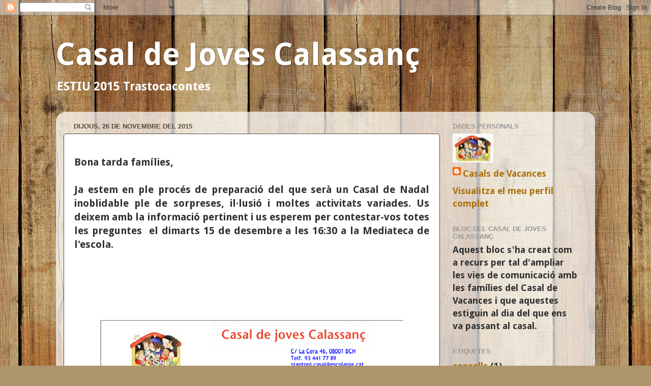

--- FILE ---
content_type: text/html; charset=UTF-8
request_url: https://casaldevacances.blogspot.com/
body_size: 25875
content:
<!DOCTYPE html>
<html class='v2' dir='ltr' lang='ca'>
<head>
<link href='https://www.blogger.com/static/v1/widgets/335934321-css_bundle_v2.css' rel='stylesheet' type='text/css'/>
<meta content='width=1100' name='viewport'/>
<meta content='text/html; charset=UTF-8' http-equiv='Content-Type'/>
<meta content='blogger' name='generator'/>
<link href='https://casaldevacances.blogspot.com/favicon.ico' rel='icon' type='image/x-icon'/>
<link href='http://casaldevacances.blogspot.com/' rel='canonical'/>
<link rel="alternate" type="application/atom+xml" title="Casal de Joves Calassanç  - Atom" href="https://casaldevacances.blogspot.com/feeds/posts/default" />
<link rel="alternate" type="application/rss+xml" title="Casal de Joves Calassanç  - RSS" href="https://casaldevacances.blogspot.com/feeds/posts/default?alt=rss" />
<link rel="service.post" type="application/atom+xml" title="Casal de Joves Calassanç  - Atom" href="https://draft.blogger.com/feeds/5006179390007206979/posts/default" />
<link rel="me" href="https://draft.blogger.com/profile/04170724258424638413" />
<!--Can't find substitution for tag [blog.ieCssRetrofitLinks]-->
<meta content='http://casaldevacances.blogspot.com/' property='og:url'/>
<meta content='Casal de Joves Calassanç ' property='og:title'/>
<meta content='ESTIU 2015

Trastocacontes' property='og:description'/>
<title>Casal de Joves Calassanç </title>
<style type='text/css'>@font-face{font-family:'Droid Sans';font-style:normal;font-weight:700;font-display:swap;src:url(//fonts.gstatic.com/s/droidsans/v19/SlGWmQWMvZQIdix7AFxXmMh3eDs1ZyHKpWg.woff2)format('woff2');unicode-range:U+0000-00FF,U+0131,U+0152-0153,U+02BB-02BC,U+02C6,U+02DA,U+02DC,U+0304,U+0308,U+0329,U+2000-206F,U+20AC,U+2122,U+2191,U+2193,U+2212,U+2215,U+FEFF,U+FFFD;}</style>
<style id='page-skin-1' type='text/css'><!--
/*-----------------------------------------------
Blogger Template Style
Name:     Picture Window
Designer: Blogger
URL:      www.blogger.com
----------------------------------------------- */
/* Content
----------------------------------------------- */
body {
font: normal bold 20px Droid Sans;
color: #323232;
background: #ad966c url(//themes.googleusercontent.com/image?id=1ZygE97_U_mmMOtoTGkMZll-JNbyfsqhAUw6zsMRGgk4ZzWbQsBOLV5GkQDV8YuZ0THk0) repeat scroll top center /* Credit: andynwt (http://www.istockphoto.com/googleimages.php?id=8047432&platform=blogger) */;
}
html body .region-inner {
min-width: 0;
max-width: 100%;
width: auto;
}
.content-outer {
font-size: 90%;
}
a:link {
text-decoration:none;
color: #aa710c;
}
a:visited {
text-decoration:none;
color: #191919;
}
a:hover {
text-decoration:underline;
color: #ffaf4a;
}
.content-outer {
background: transparent none repeat scroll top left;
-moz-border-radius: 0;
-webkit-border-radius: 0;
-goog-ms-border-radius: 0;
border-radius: 0;
-moz-box-shadow: 0 0 0 rgba(0, 0, 0, .15);
-webkit-box-shadow: 0 0 0 rgba(0, 0, 0, .15);
-goog-ms-box-shadow: 0 0 0 rgba(0, 0, 0, .15);
box-shadow: 0 0 0 rgba(0, 0, 0, .15);
margin: 20px auto;
}
.content-inner {
padding: 0;
}
/* Header
----------------------------------------------- */
.header-outer {
background: transparent none repeat-x scroll top left;
_background-image: none;
color: #ffffff;
-moz-border-radius: 0;
-webkit-border-radius: 0;
-goog-ms-border-radius: 0;
border-radius: 0;
}
.Header img, .Header #header-inner {
-moz-border-radius: 0;
-webkit-border-radius: 0;
-goog-ms-border-radius: 0;
border-radius: 0;
}
.header-inner .Header .titlewrapper,
.header-inner .Header .descriptionwrapper {
padding-left: 0;
padding-right: 0;
}
.Header h1 {
font: normal bold 60px Droid Sans;
text-shadow: 1px 1px 3px rgba(0, 0, 0, 0.3);
}
.Header h1 a {
color: #ffffff;
}
.Header .description {
font-size: 130%;
}
/* Tabs
----------------------------------------------- */
.tabs-inner {
margin: .5em 20px 0;
padding: 0;
}
.tabs-inner .section {
margin: 0;
}
.tabs-inner .widget ul {
padding: 0;
background: transparent none repeat scroll bottom;
-moz-border-radius: 0;
-webkit-border-radius: 0;
-goog-ms-border-radius: 0;
border-radius: 0;
}
.tabs-inner .widget li {
border: none;
}
.tabs-inner .widget li a {
display: inline-block;
padding: .5em 1em;
margin-right: .25em;
color: #ffffff;
font: normal normal 15px Arial, Tahoma, Helvetica, FreeSans, sans-serif;
-moz-border-radius: 10px 10px 0 0;
-webkit-border-top-left-radius: 10px;
-webkit-border-top-right-radius: 10px;
-goog-ms-border-radius: 10px 10px 0 0;
border-radius: 10px 10px 0 0;
background: transparent url(https://resources.blogblog.com/blogblog/data/1kt/transparent/black50.png) repeat scroll top left;
border-right: 1px solid transparent;
}
.tabs-inner .widget li:first-child a {
padding-left: 1.25em;
-moz-border-radius-topleft: 10px;
-moz-border-radius-bottomleft: 0;
-webkit-border-top-left-radius: 10px;
-webkit-border-bottom-left-radius: 0;
-goog-ms-border-top-left-radius: 10px;
-goog-ms-border-bottom-left-radius: 0;
border-top-left-radius: 10px;
border-bottom-left-radius: 0;
}
.tabs-inner .widget li.selected a,
.tabs-inner .widget li a:hover {
position: relative;
z-index: 1;
background: transparent url(https://resources.blogblog.com/blogblog/data/1kt/transparent/white80.png) repeat scroll bottom;
color: #aa710c;
-moz-box-shadow: 0 0 3px rgba(0, 0, 0, .15);
-webkit-box-shadow: 0 0 3px rgba(0, 0, 0, .15);
-goog-ms-box-shadow: 0 0 3px rgba(0, 0, 0, .15);
box-shadow: 0 0 3px rgba(0, 0, 0, .15);
}
/* Headings
----------------------------------------------- */
h2 {
font: bold normal 13px Arial, Tahoma, Helvetica, FreeSans, sans-serif;
text-transform: uppercase;
color: #969696;
margin: .5em 0;
}
/* Main
----------------------------------------------- */
.main-outer {
background: transparent url(https://resources.blogblog.com/blogblog/data/1kt/transparent/white80.png) repeat scroll top left;
-moz-border-radius: 20px 20px 0 0;
-webkit-border-top-left-radius: 20px;
-webkit-border-top-right-radius: 20px;
-webkit-border-bottom-left-radius: 0;
-webkit-border-bottom-right-radius: 0;
-goog-ms-border-radius: 20px 20px 0 0;
border-radius: 20px 20px 0 0;
-moz-box-shadow: 0 1px 3px rgba(0, 0, 0, .15);
-webkit-box-shadow: 0 1px 3px rgba(0, 0, 0, .15);
-goog-ms-box-shadow: 0 1px 3px rgba(0, 0, 0, .15);
box-shadow: 0 1px 3px rgba(0, 0, 0, .15);
}
.main-inner {
padding: 15px 20px 20px;
}
.main-inner .column-center-inner {
padding: 0 0;
}
.main-inner .column-left-inner {
padding-left: 0;
}
.main-inner .column-right-inner {
padding-right: 0;
}
/* Posts
----------------------------------------------- */
h3.post-title {
margin: 0;
font: normal bold 24px Droid Sans;
}
.comments h4 {
margin: 1em 0 0;
font: normal bold 24px Droid Sans;
}
.date-header span {
color: #564b36;
}
.post-outer {
background-color: #ffffff;
border: solid 1px #564b36;
-moz-border-radius: 5px;
-webkit-border-radius: 5px;
border-radius: 5px;
-goog-ms-border-radius: 5px;
padding: 15px 20px;
margin: 0 -20px 20px;
}
.post-body {
line-height: 1.4;
font-size: 110%;
position: relative;
}
.post-header {
margin: 0 0 1.5em;
color: #aa710c;
line-height: 1.6;
}
.post-footer {
margin: .5em 0 0;
color: #aa710c;
line-height: 1.6;
}
#blog-pager {
font-size: 140%
}
#comments .comment-author {
padding-top: 1.5em;
border-top: dashed 1px #ccc;
border-top: dashed 1px rgba(128, 128, 128, .5);
background-position: 0 1.5em;
}
#comments .comment-author:first-child {
padding-top: 0;
border-top: none;
}
.avatar-image-container {
margin: .2em 0 0;
}
/* Comments
----------------------------------------------- */
.comments .comments-content .icon.blog-author {
background-repeat: no-repeat;
background-image: url([data-uri]);
}
.comments .comments-content .loadmore a {
border-top: 1px solid #ffaf4a;
border-bottom: 1px solid #ffaf4a;
}
.comments .continue {
border-top: 2px solid #ffaf4a;
}
/* Widgets
----------------------------------------------- */
.widget ul, .widget #ArchiveList ul.flat {
padding: 0;
list-style: none;
}
.widget ul li, .widget #ArchiveList ul.flat li {
border-top: dashed 1px #ccc;
border-top: dashed 1px rgba(128, 128, 128, .5);
}
.widget ul li:first-child, .widget #ArchiveList ul.flat li:first-child {
border-top: none;
}
.widget .post-body ul {
list-style: disc;
}
.widget .post-body ul li {
border: none;
}
/* Footer
----------------------------------------------- */
.footer-outer {
color:#d2d2d2;
background: transparent url(https://resources.blogblog.com/blogblog/data/1kt/transparent/black50.png) repeat scroll top left;
-moz-border-radius: 0 0 20px 20px;
-webkit-border-top-left-radius: 0;
-webkit-border-top-right-radius: 0;
-webkit-border-bottom-left-radius: 20px;
-webkit-border-bottom-right-radius: 20px;
-goog-ms-border-radius: 0 0 20px 20px;
border-radius: 0 0 20px 20px;
-moz-box-shadow: 0 1px 3px rgba(0, 0, 0, .15);
-webkit-box-shadow: 0 1px 3px rgba(0, 0, 0, .15);
-goog-ms-box-shadow: 0 1px 3px rgba(0, 0, 0, .15);
box-shadow: 0 1px 3px rgba(0, 0, 0, .15);
}
.footer-inner {
padding: 10px 20px 20px;
}
.footer-outer a {
color: #f0cea5;
}
.footer-outer a:visited {
color: #efd286;
}
.footer-outer a:hover {
color: #ffaf4a;
}
.footer-outer .widget h2 {
color: #b3b3b3;
}
/* Mobile
----------------------------------------------- */
html body.mobile {
height: auto;
}
html body.mobile {
min-height: 480px;
background-size: 100% auto;
}
.mobile .body-fauxcolumn-outer {
background: transparent none repeat scroll top left;
}
html .mobile .mobile-date-outer, html .mobile .blog-pager {
border-bottom: none;
background: transparent url(https://resources.blogblog.com/blogblog/data/1kt/transparent/white80.png) repeat scroll top left;
margin-bottom: 10px;
}
.mobile .date-outer {
background: transparent url(https://resources.blogblog.com/blogblog/data/1kt/transparent/white80.png) repeat scroll top left;
}
.mobile .header-outer, .mobile .main-outer,
.mobile .post-outer, .mobile .footer-outer {
-moz-border-radius: 0;
-webkit-border-radius: 0;
-goog-ms-border-radius: 0;
border-radius: 0;
}
.mobile .content-outer,
.mobile .main-outer,
.mobile .post-outer {
background: inherit;
border: none;
}
.mobile .content-outer {
font-size: 100%;
}
.mobile-link-button {
background-color: #aa710c;
}
.mobile-link-button a:link, .mobile-link-button a:visited {
color: #ffffff;
}
.mobile-index-contents {
color: #323232;
}
.mobile .tabs-inner .PageList .widget-content {
background: transparent url(https://resources.blogblog.com/blogblog/data/1kt/transparent/white80.png) repeat scroll bottom;
color: #aa710c;
}
.mobile .tabs-inner .PageList .widget-content .pagelist-arrow {
border-left: 1px solid transparent;
}

--></style>
<style id='template-skin-1' type='text/css'><!--
body {
min-width: 1060px;
}
.content-outer, .content-fauxcolumn-outer, .region-inner {
min-width: 1060px;
max-width: 1060px;
_width: 1060px;
}
.main-inner .columns {
padding-left: 0;
padding-right: 290px;
}
.main-inner .fauxcolumn-center-outer {
left: 0;
right: 290px;
/* IE6 does not respect left and right together */
_width: expression(this.parentNode.offsetWidth -
parseInt("0") -
parseInt("290px") + 'px');
}
.main-inner .fauxcolumn-left-outer {
width: 0;
}
.main-inner .fauxcolumn-right-outer {
width: 290px;
}
.main-inner .column-left-outer {
width: 0;
right: 100%;
margin-left: -0;
}
.main-inner .column-right-outer {
width: 290px;
margin-right: -290px;
}
#layout {
min-width: 0;
}
#layout .content-outer {
min-width: 0;
width: 800px;
}
#layout .region-inner {
min-width: 0;
width: auto;
}
body#layout div.add_widget {
padding: 8px;
}
body#layout div.add_widget a {
margin-left: 32px;
}
--></style>
<style>
    body {background-image:url(\/\/themes.googleusercontent.com\/image?id=1ZygE97_U_mmMOtoTGkMZll-JNbyfsqhAUw6zsMRGgk4ZzWbQsBOLV5GkQDV8YuZ0THk0);}
    
@media (max-width: 200px) { body {background-image:url(\/\/themes.googleusercontent.com\/image?id=1ZygE97_U_mmMOtoTGkMZll-JNbyfsqhAUw6zsMRGgk4ZzWbQsBOLV5GkQDV8YuZ0THk0&options=w200);}}
@media (max-width: 400px) and (min-width: 201px) { body {background-image:url(\/\/themes.googleusercontent.com\/image?id=1ZygE97_U_mmMOtoTGkMZll-JNbyfsqhAUw6zsMRGgk4ZzWbQsBOLV5GkQDV8YuZ0THk0&options=w400);}}
@media (max-width: 800px) and (min-width: 401px) { body {background-image:url(\/\/themes.googleusercontent.com\/image?id=1ZygE97_U_mmMOtoTGkMZll-JNbyfsqhAUw6zsMRGgk4ZzWbQsBOLV5GkQDV8YuZ0THk0&options=w800);}}
@media (max-width: 1200px) and (min-width: 801px) { body {background-image:url(\/\/themes.googleusercontent.com\/image?id=1ZygE97_U_mmMOtoTGkMZll-JNbyfsqhAUw6zsMRGgk4ZzWbQsBOLV5GkQDV8YuZ0THk0&options=w1200);}}
/* Last tag covers anything over one higher than the previous max-size cap. */
@media (min-width: 1201px) { body {background-image:url(\/\/themes.googleusercontent.com\/image?id=1ZygE97_U_mmMOtoTGkMZll-JNbyfsqhAUw6zsMRGgk4ZzWbQsBOLV5GkQDV8YuZ0THk0&options=w1600);}}
  </style>
<link href='https://draft.blogger.com/dyn-css/authorization.css?targetBlogID=5006179390007206979&amp;zx=7b62e305-0d36-4ace-8651-94982566be2c' media='none' onload='if(media!=&#39;all&#39;)media=&#39;all&#39;' rel='stylesheet'/><noscript><link href='https://draft.blogger.com/dyn-css/authorization.css?targetBlogID=5006179390007206979&amp;zx=7b62e305-0d36-4ace-8651-94982566be2c' rel='stylesheet'/></noscript>
<meta name='google-adsense-platform-account' content='ca-host-pub-1556223355139109'/>
<meta name='google-adsense-platform-domain' content='blogspot.com'/>

</head>
<body class='loading variant-open'>
<div class='navbar section' id='navbar' name='Barra de navegació'><div class='widget Navbar' data-version='1' id='Navbar1'><script type="text/javascript">
    function setAttributeOnload(object, attribute, val) {
      if(window.addEventListener) {
        window.addEventListener('load',
          function(){ object[attribute] = val; }, false);
      } else {
        window.attachEvent('onload', function(){ object[attribute] = val; });
      }
    }
  </script>
<div id="navbar-iframe-container"></div>
<script type="text/javascript" src="https://apis.google.com/js/platform.js"></script>
<script type="text/javascript">
      gapi.load("gapi.iframes:gapi.iframes.style.bubble", function() {
        if (gapi.iframes && gapi.iframes.getContext) {
          gapi.iframes.getContext().openChild({
              url: 'https://draft.blogger.com/navbar/5006179390007206979?origin\x3dhttps://casaldevacances.blogspot.com',
              where: document.getElementById("navbar-iframe-container"),
              id: "navbar-iframe"
          });
        }
      });
    </script><script type="text/javascript">
(function() {
var script = document.createElement('script');
script.type = 'text/javascript';
script.src = '//pagead2.googlesyndication.com/pagead/js/google_top_exp.js';
var head = document.getElementsByTagName('head')[0];
if (head) {
head.appendChild(script);
}})();
</script>
</div></div>
<div itemscope='itemscope' itemtype='http://schema.org/Blog' style='display: none;'>
<meta content='Casal de Joves Calassanç ' itemprop='name'/>
</div>
<div class='body-fauxcolumns'>
<div class='fauxcolumn-outer body-fauxcolumn-outer'>
<div class='cap-top'>
<div class='cap-left'></div>
<div class='cap-right'></div>
</div>
<div class='fauxborder-left'>
<div class='fauxborder-right'></div>
<div class='fauxcolumn-inner'>
</div>
</div>
<div class='cap-bottom'>
<div class='cap-left'></div>
<div class='cap-right'></div>
</div>
</div>
</div>
<div class='content'>
<div class='content-fauxcolumns'>
<div class='fauxcolumn-outer content-fauxcolumn-outer'>
<div class='cap-top'>
<div class='cap-left'></div>
<div class='cap-right'></div>
</div>
<div class='fauxborder-left'>
<div class='fauxborder-right'></div>
<div class='fauxcolumn-inner'>
</div>
</div>
<div class='cap-bottom'>
<div class='cap-left'></div>
<div class='cap-right'></div>
</div>
</div>
</div>
<div class='content-outer'>
<div class='content-cap-top cap-top'>
<div class='cap-left'></div>
<div class='cap-right'></div>
</div>
<div class='fauxborder-left content-fauxborder-left'>
<div class='fauxborder-right content-fauxborder-right'></div>
<div class='content-inner'>
<header>
<div class='header-outer'>
<div class='header-cap-top cap-top'>
<div class='cap-left'></div>
<div class='cap-right'></div>
</div>
<div class='fauxborder-left header-fauxborder-left'>
<div class='fauxborder-right header-fauxborder-right'></div>
<div class='region-inner header-inner'>
<div class='header section' id='header' name='Capçalera'><div class='widget Header' data-version='1' id='Header1'>
<div id='header-inner'>
<div class='titlewrapper'>
<h1 class='title'>
Casal de Joves Calassanç 
</h1>
</div>
<div class='descriptionwrapper'>
<p class='description'><span>ESTIU 2015

Trastocacontes</span></p>
</div>
</div>
</div></div>
</div>
</div>
<div class='header-cap-bottom cap-bottom'>
<div class='cap-left'></div>
<div class='cap-right'></div>
</div>
</div>
</header>
<div class='tabs-outer'>
<div class='tabs-cap-top cap-top'>
<div class='cap-left'></div>
<div class='cap-right'></div>
</div>
<div class='fauxborder-left tabs-fauxborder-left'>
<div class='fauxborder-right tabs-fauxborder-right'></div>
<div class='region-inner tabs-inner'>
<div class='tabs no-items section' id='crosscol' name='Multicolumnes'></div>
<div class='tabs no-items section' id='crosscol-overflow' name='Cross-Column 2'></div>
</div>
</div>
<div class='tabs-cap-bottom cap-bottom'>
<div class='cap-left'></div>
<div class='cap-right'></div>
</div>
</div>
<div class='main-outer'>
<div class='main-cap-top cap-top'>
<div class='cap-left'></div>
<div class='cap-right'></div>
</div>
<div class='fauxborder-left main-fauxborder-left'>
<div class='fauxborder-right main-fauxborder-right'></div>
<div class='region-inner main-inner'>
<div class='columns fauxcolumns'>
<div class='fauxcolumn-outer fauxcolumn-center-outer'>
<div class='cap-top'>
<div class='cap-left'></div>
<div class='cap-right'></div>
</div>
<div class='fauxborder-left'>
<div class='fauxborder-right'></div>
<div class='fauxcolumn-inner'>
</div>
</div>
<div class='cap-bottom'>
<div class='cap-left'></div>
<div class='cap-right'></div>
</div>
</div>
<div class='fauxcolumn-outer fauxcolumn-left-outer'>
<div class='cap-top'>
<div class='cap-left'></div>
<div class='cap-right'></div>
</div>
<div class='fauxborder-left'>
<div class='fauxborder-right'></div>
<div class='fauxcolumn-inner'>
</div>
</div>
<div class='cap-bottom'>
<div class='cap-left'></div>
<div class='cap-right'></div>
</div>
</div>
<div class='fauxcolumn-outer fauxcolumn-right-outer'>
<div class='cap-top'>
<div class='cap-left'></div>
<div class='cap-right'></div>
</div>
<div class='fauxborder-left'>
<div class='fauxborder-right'></div>
<div class='fauxcolumn-inner'>
</div>
</div>
<div class='cap-bottom'>
<div class='cap-left'></div>
<div class='cap-right'></div>
</div>
</div>
<!-- corrects IE6 width calculation -->
<div class='columns-inner'>
<div class='column-center-outer'>
<div class='column-center-inner'>
<div class='main section' id='main' name='Principal'><div class='widget Blog' data-version='1' id='Blog1'>
<div class='blog-posts hfeed'>

          <div class="date-outer">
        
<h2 class='date-header'><span>dijous, 26 de novembre del 2015</span></h2>

          <div class="date-posts">
        
<div class='post-outer'>
<div class='post hentry uncustomized-post-template' itemprop='blogPost' itemscope='itemscope' itemtype='http://schema.org/BlogPosting'>
<meta content='https://blogger.googleusercontent.com/img/b/R29vZ2xl/AVvXsEg06rk-Xm0CQz8ZyctbM-Y3IJDj1HNBS0dFmg3ypxDQEF86GnrQol-yBfcDqA7-u7KgBshvEs6PKkReptaOScWaKsZMS8PAK7An8AC_Ojy3nA1nuBVxADEh7opp8ohMOL-N1Pknb8U2sLmf/s1600/casalnadal.png' itemprop='image_url'/>
<meta content='5006179390007206979' itemprop='blogId'/>
<meta content='1921412495151282517' itemprop='postId'/>
<a name='1921412495151282517'></a>
<div class='post-header'>
<div class='post-header-line-1'></div>
</div>
<div class='post-body entry-content' id='post-body-1921412495151282517' itemprop='description articleBody'>
<div class="separator" style="clear: both; text-align: center;">
</div>
<div style="text-align: justify;">
Bona tarda famílies,</div>
<div style="text-align: justify;">
<br /></div>
<div style="text-align: justify;">
Ja estem en ple procés de preparació del que serà un Casal de Nadal inoblidable ple de sorpreses, il&#183;lusió i moltes activitats variades. Us deixem amb la informació pertinent i us esperem per contestar-vos totes les preguntes&nbsp; el dimarts 15 de desembre a les 16:30 a la Mediateca de l'escola.</div>
<div style="text-align: justify;">
<br /></div>
<div style="text-align: justify;">
<br /></div>
<div style="text-align: justify;">
<br /></div>
<div style="text-align: justify;">
<br /></div>
<div style="text-align: justify;">
<br /></div>
<div class="separator" style="clear: both; text-align: center;">
<a href="https://blogger.googleusercontent.com/img/b/R29vZ2xl/AVvXsEg06rk-Xm0CQz8ZyctbM-Y3IJDj1HNBS0dFmg3ypxDQEF86GnrQol-yBfcDqA7-u7KgBshvEs6PKkReptaOScWaKsZMS8PAK7An8AC_Ojy3nA1nuBVxADEh7opp8ohMOL-N1Pknb8U2sLmf/s1600/casalnadal.png" imageanchor="1" style="margin-left: 1em; margin-right: 1em;"><img border="0" src="https://blogger.googleusercontent.com/img/b/R29vZ2xl/AVvXsEg06rk-Xm0CQz8ZyctbM-Y3IJDj1HNBS0dFmg3ypxDQEF86GnrQol-yBfcDqA7-u7KgBshvEs6PKkReptaOScWaKsZMS8PAK7An8AC_Ojy3nA1nuBVxADEh7opp8ohMOL-N1Pknb8U2sLmf/s1600/casalnadal.png" /></a></div>
<div class="separator" style="clear: both; text-align: center;">
&nbsp;</div>
<div class="separator" style="clear: both; text-align: center;">
<a href="https://blogger.googleusercontent.com/img/b/R29vZ2xl/AVvXsEhJZOcwtiM4y-PkfPhxDmOH12ptwki7UOm7mu8lOOqt9XW_nTyZnIgqxRoy5YCo824widhSLEdnFPVcqmR9th6q7swieiUXQXuJGxQCrOALHDnwrgvlR3LMEwQELTAashsYJ295Zew3sC_r/s1600/casalnadal.png" imageanchor="1" style="margin-left: 1em; margin-right: 1em;"><br /></a></div>
<br />
<div class="separator" style="clear: both; text-align: center;">
<a href="https://blogger.googleusercontent.com/img/b/R29vZ2xl/AVvXsEh4XwKLi2xbxzVd1UrxBp0T87NIgliC23M9l4CmMdTs7Xn8RXmAe9e4oRnhwb8MZAV_1k2_TYFNF4qEynOoF07_dF_6VpIQwaFxcNP-FO31u1IDdCmmzuwNsBElthhUvzNhkKSEWHMv1PYh/s1600/casalnadal2.png" imageanchor="1" style="margin-left: 1em; margin-right: 1em;"><img border="0" src="https://blogger.googleusercontent.com/img/b/R29vZ2xl/AVvXsEh4XwKLi2xbxzVd1UrxBp0T87NIgliC23M9l4CmMdTs7Xn8RXmAe9e4oRnhwb8MZAV_1k2_TYFNF4qEynOoF07_dF_6VpIQwaFxcNP-FO31u1IDdCmmzuwNsBElthhUvzNhkKSEWHMv1PYh/s1600/casalnadal2.png" /></a></div>
<br />
<br />
Equip Educatiu del Casal de vacances
<div style='clear: both;'></div>
</div>
<div class='post-footer'>
<div class='post-footer-line post-footer-line-1'>
<span class='post-author vcard'>
Publicat per
<span class='fn' itemprop='author' itemscope='itemscope' itemtype='http://schema.org/Person'>
<meta content='https://draft.blogger.com/profile/04170724258424638413' itemprop='url'/>
<a class='g-profile' href='https://draft.blogger.com/profile/04170724258424638413' rel='author' title='author profile'>
<span itemprop='name'>Casals de Vacances</span>
</a>
</span>
</span>
<span class='post-timestamp'>
a
<meta content='http://casaldevacances.blogspot.com/2015/11/bona-tarda-families-ja-estem-en-ple.html' itemprop='url'/>
<a class='timestamp-link' href='https://casaldevacances.blogspot.com/2015/11/bona-tarda-families-ja-estem-en-ple.html' rel='bookmark' title='permanent link'><abbr class='published' itemprop='datePublished' title='2015-11-26T18:59:00+01:00'>11/26/2015 06:59:00 p.&#8239;m.</abbr></a>
</span>
<span class='post-comment-link'>
<a class='comment-link' href='https://casaldevacances.blogspot.com/2015/11/bona-tarda-families-ja-estem-en-ple.html#comment-form' onclick=''>
Cap comentari:
  </a>
</span>
<span class='post-icons'>
<span class='item-control blog-admin pid-1321829018'>
<a href='https://draft.blogger.com/post-edit.g?blogID=5006179390007206979&postID=1921412495151282517&from=pencil' title='Modificar el missatge'>
<img alt='' class='icon-action' height='18' src='https://resources.blogblog.com/img/icon18_edit_allbkg.gif' width='18'/>
</a>
</span>
</span>
<div class='post-share-buttons goog-inline-block'>
<a class='goog-inline-block share-button sb-email' href='https://draft.blogger.com/share-post.g?blogID=5006179390007206979&postID=1921412495151282517&target=email' target='_blank' title='Envia per correu electrònic'><span class='share-button-link-text'>Envia per correu electrònic</span></a><a class='goog-inline-block share-button sb-blog' href='https://draft.blogger.com/share-post.g?blogID=5006179390007206979&postID=1921412495151282517&target=blog' onclick='window.open(this.href, "_blank", "height=270,width=475"); return false;' target='_blank' title='BlogThis!'><span class='share-button-link-text'>BlogThis!</span></a><a class='goog-inline-block share-button sb-twitter' href='https://draft.blogger.com/share-post.g?blogID=5006179390007206979&postID=1921412495151282517&target=twitter' target='_blank' title='Comparteix a X'><span class='share-button-link-text'>Comparteix a X</span></a><a class='goog-inline-block share-button sb-facebook' href='https://draft.blogger.com/share-post.g?blogID=5006179390007206979&postID=1921412495151282517&target=facebook' onclick='window.open(this.href, "_blank", "height=430,width=640"); return false;' target='_blank' title='Comparteix a Facebook'><span class='share-button-link-text'>Comparteix a Facebook</span></a><a class='goog-inline-block share-button sb-pinterest' href='https://draft.blogger.com/share-post.g?blogID=5006179390007206979&postID=1921412495151282517&target=pinterest' target='_blank' title='Comparteix a Pinterest'><span class='share-button-link-text'>Comparteix a Pinterest</span></a>
</div>
</div>
<div class='post-footer-line post-footer-line-2'>
<span class='post-labels'>
</span>
</div>
<div class='post-footer-line post-footer-line-3'>
<span class='post-location'>
</span>
</div>
</div>
</div>
</div>

          </div></div>
        

          <div class="date-outer">
        
<h2 class='date-header'><span>dilluns, 7 de setembre del 2015</span></h2>

          <div class="date-posts">
        
<div class='post-outer'>
<div class='post hentry uncustomized-post-template' itemprop='blogPost' itemscope='itemscope' itemtype='http://schema.org/BlogPosting'>
<meta content='https://blogger.googleusercontent.com/img/b/R29vZ2xl/AVvXsEjzmpdAgKjTrpgdjXG7HrG6uHa_gyQD1lIk1fBL8bq_eErGU7NUyslHRQ99M5thDecg05So2v4gW6eKpb_lBYnGF405qVAIuRluU85Bum1m08A1BA47p14bfOXsytSVf3vJst4fYhSCFwvn/s320/IMG-20150903-WA0002.jpg' itemprop='image_url'/>
<meta content='5006179390007206979' itemprop='blogId'/>
<meta content='8583801540164009325' itemprop='postId'/>
<a name='8583801540164009325'></a>
<h3 class='post-title entry-title' itemprop='name'>
<a href='https://casaldevacances.blogspot.com/2015/09/segona-setmana-en-marxa.html'>Segona setmana en marxa!</a>
</h3>
<div class='post-header'>
<div class='post-header-line-1'></div>
</div>
<div class='post-body entry-content' id='post-body-8583801540164009325' itemprop='description articleBody'>
Hola famílies!<br />
<br />
Iniciem la segona setmana del casal de setembre amb un <b>canvi</b> important a la programació: <b>dimecres </b>anirem a la granja d'Aventura Park (Viladecavalls) d'excursió, ja que dimecres passat la vam haver d'anul&#183;lar per la pluja.<br />
<br />
Us recordem que els usuaris del servei de mitja pensió tindran pícnic el dia de la sortida.<br />
<br />
Després d'actualitzar-vos us volem explicar com va ser l'inici del casal la setmana passada, on la pluja va ser la protagonista. Vam conèixer alguns oficis i ens vam posar a la pell de les persones que hi treballen, per aprofundir una mica més fins i tot vam visitar una perruqueria canina del barri.<br />
<br />
Dijous vam canviar el banyador i la tovallola de platja per les botes d'aigua i els impermeables, va ser un matí ideal per a saltar als bassals.<br />
<br />
Per acabar la setmana vam fer unes broquetes de fruites delicioses per a esmorzar! Us ensenyem algunes fotos de la setmana!<br />
<div class="separator" style="clear: both; text-align: center;">
<a href="https://blogger.googleusercontent.com/img/b/R29vZ2xl/AVvXsEjzmpdAgKjTrpgdjXG7HrG6uHa_gyQD1lIk1fBL8bq_eErGU7NUyslHRQ99M5thDecg05So2v4gW6eKpb_lBYnGF405qVAIuRluU85Bum1m08A1BA47p14bfOXsytSVf3vJst4fYhSCFwvn/s1600/IMG-20150903-WA0002.jpg" imageanchor="1" style="clear: left; float: left; margin-bottom: 1em; margin-right: 1em;"><img border="0" height="320" src="https://blogger.googleusercontent.com/img/b/R29vZ2xl/AVvXsEjzmpdAgKjTrpgdjXG7HrG6uHa_gyQD1lIk1fBL8bq_eErGU7NUyslHRQ99M5thDecg05So2v4gW6eKpb_lBYnGF405qVAIuRluU85Bum1m08A1BA47p14bfOXsytSVf3vJst4fYhSCFwvn/s320/IMG-20150903-WA0002.jpg" width="240" /></a><a href="https://blogger.googleusercontent.com/img/b/R29vZ2xl/AVvXsEjtI68_zLhuGtoXgmHzm2B7kXHoujkoTevzJcI3C1A78AtSn6OhJPiwKZZBxVR7ZFfSC-xej_AsSMqAJb52-0FWcjrvVOI-8nkNoMvE12bd0IxpSLLihLEh7Zx0T3oFGg6SJMwwyXBQ0Y6b/s1600/IMG-20150903-WA0001.jpg" imageanchor="1" style="clear: right; float: right; margin-bottom: 1em; margin-left: 1em;"><img border="0" height="320" src="https://blogger.googleusercontent.com/img/b/R29vZ2xl/AVvXsEjtI68_zLhuGtoXgmHzm2B7kXHoujkoTevzJcI3C1A78AtSn6OhJPiwKZZBxVR7ZFfSC-xej_AsSMqAJb52-0FWcjrvVOI-8nkNoMvE12bd0IxpSLLihLEh7Zx0T3oFGg6SJMwwyXBQ0Y6b/s320/IMG-20150903-WA0001.jpg" width="240" /></a></div>
<div class="separator" style="clear: both; text-align: center;">
<a href="https://blogger.googleusercontent.com/img/b/R29vZ2xl/AVvXsEi0UoE6zXtf-uqeYIfSF1UZXXANqCL5i0138gy8z7vuu53PeYfF2Ki0CmWgUtMPmQqx6uhPHBVXzdoDKolExX9a8tFTULDFB74Vx6DykIlO17OawX6xIS7d5flrMHGeyZYtuUb0y9klKBYr/s1600/IMG-20150903-WA0003.jpg" imageanchor="1" style="margin-left: 1em; margin-right: 1em;"><img border="0" height="240" src="https://blogger.googleusercontent.com/img/b/R29vZ2xl/AVvXsEi0UoE6zXtf-uqeYIfSF1UZXXANqCL5i0138gy8z7vuu53PeYfF2Ki0CmWgUtMPmQqx6uhPHBVXzdoDKolExX9a8tFTULDFB74Vx6DykIlO17OawX6xIS7d5flrMHGeyZYtuUb0y9klKBYr/s320/IMG-20150903-WA0003.jpg" width="320" /></a></div>
<br />
<div style="text-align: center;">
<br /></div>
<div class="separator" style="clear: both; text-align: center;">
<a href="https://blogger.googleusercontent.com/img/b/R29vZ2xl/AVvXsEg2kczxlGQN-z6olQAUG0BPp1U5j4zTBK6n-40lwZ23HgtOZH20Ud19bBs_MUFaAC2D8m7Amo6_yjP7snvk58_kE3Pdbv31XPRP9y2ikh3I2_Ye7cZeSqYSv3CuAIrTKvaMkGDionOHtDra/s1600/IMG-20150903-WA0004.jpg" imageanchor="1" style="margin-left: 1em; margin-right: 1em;"><img border="0" height="240" src="https://blogger.googleusercontent.com/img/b/R29vZ2xl/AVvXsEg2kczxlGQN-z6olQAUG0BPp1U5j4zTBK6n-40lwZ23HgtOZH20Ud19bBs_MUFaAC2D8m7Amo6_yjP7snvk58_kE3Pdbv31XPRP9y2ikh3I2_Ye7cZeSqYSv3CuAIrTKvaMkGDionOHtDra/s320/IMG-20150903-WA0004.jpg" width="320" /></a></div>
<br />
<br />
<br />
<div class="separator" style="clear: both; text-align: center;">
<a href="https://blogger.googleusercontent.com/img/b/R29vZ2xl/AVvXsEiSbPfK3iTg1gcGQrN_JVS8ZDtkJJs1wswvcAIs2njU4gFFrXshafptKSXxLbm2s9u85vIKhTt1x5s1Q56XmQoB6nJgQ-5GCKS3AB7YmJmxsF7f3Bxtqpr45FKbXuvVWP3JpjHKxabUxPnk/s1600/IMG-20150903-WA0006.jpg" imageanchor="1" style="margin-left: 1em; margin-right: 1em;"><img border="0" height="240" src="https://blogger.googleusercontent.com/img/b/R29vZ2xl/AVvXsEiSbPfK3iTg1gcGQrN_JVS8ZDtkJJs1wswvcAIs2njU4gFFrXshafptKSXxLbm2s9u85vIKhTt1x5s1Q56XmQoB6nJgQ-5GCKS3AB7YmJmxsF7f3Bxtqpr45FKbXuvVWP3JpjHKxabUxPnk/s320/IMG-20150903-WA0006.jpg" width="320" /></a></div>
<br />
<div class="separator" style="clear: both; text-align: center;">
<a href="https://blogger.googleusercontent.com/img/b/R29vZ2xl/AVvXsEhuuH2mdKvHRFjdQvMXzAGctTcRFlOdcephClXvwKBC_F4ujg4ROb5uLFTmoGif0_khywC8hR59xH-vOPNhtRtyk03ldl0J7MiI-1bZk8KMyXh1tD8OlAtuM5LU-wm4oKRaMzm_k9F43_it/s1600/IMG-20150907-WA0000.jpg" imageanchor="1" style="clear: left; float: left; margin-bottom: 1em; margin-right: 1em;"><img border="0" height="320" src="https://blogger.googleusercontent.com/img/b/R29vZ2xl/AVvXsEhuuH2mdKvHRFjdQvMXzAGctTcRFlOdcephClXvwKBC_F4ujg4ROb5uLFTmoGif0_khywC8hR59xH-vOPNhtRtyk03ldl0J7MiI-1bZk8KMyXh1tD8OlAtuM5LU-wm4oKRaMzm_k9F43_it/s320/IMG-20150907-WA0000.jpg" width="240" /></a></div>
<a href="https://blogger.googleusercontent.com/img/b/R29vZ2xl/AVvXsEhYzJRaG0i2yNYpfzEF6niZe0TXPPbwg6JNwx0ARBnUolUczmHU-CnvynQ_FE7mqks6AsipSsQh-0-Lii8D0asF-ryp3BK7Xf86QyUm3xcyyd7URuIbjBTuCCRCz9zpMczvHLplQtdTxYnw/s1600/IMG-20150907-WA0001.jpg" imageanchor="1" style="clear: right; float: right; margin-bottom: 1em; margin-left: 1em;"><img border="0" height="320" src="https://blogger.googleusercontent.com/img/b/R29vZ2xl/AVvXsEhYzJRaG0i2yNYpfzEF6niZe0TXPPbwg6JNwx0ARBnUolUczmHU-CnvynQ_FE7mqks6AsipSsQh-0-Lii8D0asF-ryp3BK7Xf86QyUm3xcyyd7URuIbjBTuCCRCz9zpMczvHLplQtdTxYnw/s320/IMG-20150907-WA0001.jpg" width="240" /></a><br />
<br />
<div class="separator" style="clear: both; text-align: center;">
<a href="https://blogger.googleusercontent.com/img/b/R29vZ2xl/AVvXsEjwR-s9fPW984xBGdp6C5CscKCFzlfpXzj813vL98_slHzHhkLL8080dgindhHzLqa7P0GeRxyZ5hQKjfKJJSgPX7otweK-JxGLsAKXVpwFF-7nL7TkWVdciWSDDoYrXyTkS8t9hQoEmzXV/s1600/IMG-20150907-WA0002.jpg" imageanchor="1" style="margin-left: 1em; margin-right: 1em;"><img border="0" height="480" src="https://blogger.googleusercontent.com/img/b/R29vZ2xl/AVvXsEjwR-s9fPW984xBGdp6C5CscKCFzlfpXzj813vL98_slHzHhkLL8080dgindhHzLqa7P0GeRxyZ5hQKjfKJJSgPX7otweK-JxGLsAKXVpwFF-7nL7TkWVdciWSDDoYrXyTkS8t9hQoEmzXV/s640/IMG-20150907-WA0002.jpg" width="640" /></a></div>
<br />
<div class="separator" style="clear: both; text-align: center;">
<a href="https://blogger.googleusercontent.com/img/b/R29vZ2xl/AVvXsEh1REej_gVFyavmX3PvKbqrOk8twUZbn1GSmwF9JPTOZuv5ZhwO24sHWKLv08liH87dHKspc40sRkw3pdYZgpEWX16r4Im4bmLs8_yT89wdosXPxdW8kdBE6SShVCV1jRhypVVyTLdbvnVq/s1600/IMG-20150907-WA0004.jpg" imageanchor="1" style="clear: right; float: right; margin-bottom: 1em; margin-left: 1em;"><img border="0" height="320" src="https://blogger.googleusercontent.com/img/b/R29vZ2xl/AVvXsEh1REej_gVFyavmX3PvKbqrOk8twUZbn1GSmwF9JPTOZuv5ZhwO24sHWKLv08liH87dHKspc40sRkw3pdYZgpEWX16r4Im4bmLs8_yT89wdosXPxdW8kdBE6SShVCV1jRhypVVyTLdbvnVq/s320/IMG-20150907-WA0004.jpg" width="240" /></a><a href="https://blogger.googleusercontent.com/img/b/R29vZ2xl/AVvXsEizB6lU9D8JSCuVc3ez6JqpuWoRpNwmdnemljZ5Jp0lmK4TlFGHWy0vCaNoVpCAj4ds_ENqeYSCfwZ_LQSETjFFkTwHjfoHkb73gtKIRwxmzSmO8CezPB6RiSSY-FRkVav7y_YTrF4CLSUK/s1600/IMG-20150907-WA0003.jpg" imageanchor="1" style="margin-left: 1em; margin-right: 1em;"><img border="0" height="320" src="https://blogger.googleusercontent.com/img/b/R29vZ2xl/AVvXsEizB6lU9D8JSCuVc3ez6JqpuWoRpNwmdnemljZ5Jp0lmK4TlFGHWy0vCaNoVpCAj4ds_ENqeYSCfwZ_LQSETjFFkTwHjfoHkb73gtKIRwxmzSmO8CezPB6RiSSY-FRkVav7y_YTrF4CLSUK/s320/IMG-20150907-WA0003.jpg" width="240" /></a></div>
<br />
<br />
<div class="separator" style="clear: both; text-align: center;">
</div>
<br />
<div class="separator" style="clear: both; text-align: center;">
<a href="https://blogger.googleusercontent.com/img/b/R29vZ2xl/AVvXsEjkR79JEWLmycTxIpIip6-ieR7-D82uWdIsF_5p7pRWouum-2kk1LvGqY2GmtPHuosF5jBGXxxh1JLKB70SHFoVerCt_xEXgEqxr9ne6_JdDakyQoUqoVbo4PLcLzMmtckEiTdQ07eqzqLp/s1600/IMG_20150904_152521.jpg" imageanchor="1" style="clear: right; float: right; margin-bottom: 1em; margin-left: 1em;"><img border="0" height="400" src="https://blogger.googleusercontent.com/img/b/R29vZ2xl/AVvXsEjkR79JEWLmycTxIpIip6-ieR7-D82uWdIsF_5p7pRWouum-2kk1LvGqY2GmtPHuosF5jBGXxxh1JLKB70SHFoVerCt_xEXgEqxr9ne6_JdDakyQoUqoVbo4PLcLzMmtckEiTdQ07eqzqLp/s400/IMG_20150904_152521.jpg" width="223" /></a><a href="https://blogger.googleusercontent.com/img/b/R29vZ2xl/AVvXsEiUA5OLfxc3ixYYIyFJopOkpRHVZan2JUWVeSQmCX6JgUh3cJzV-h6mwuPyerFaMFI_MCB62wocmCjOw4NxJo6T2anHcmKzjBSsTYoGF3nAH0hYLP4SrHpgJxtiiyVwva75YsujCeRJ7jG5/s1600/IMG_20150904_152112_BURST001_COVER.jpg" imageanchor="1" style="margin-left: 1em; margin-right: 1em;"><img border="0" height="400" src="https://blogger.googleusercontent.com/img/b/R29vZ2xl/AVvXsEiUA5OLfxc3ixYYIyFJopOkpRHVZan2JUWVeSQmCX6JgUh3cJzV-h6mwuPyerFaMFI_MCB62wocmCjOw4NxJo6T2anHcmKzjBSsTYoGF3nAH0hYLP4SrHpgJxtiiyVwva75YsujCeRJ7jG5/s400/IMG_20150904_152112_BURST001_COVER.jpg" width="223" /></a></div>
<br />
<br />
<div class="separator" style="clear: both; text-align: center;">
<a href="https://blogger.googleusercontent.com/img/b/R29vZ2xl/AVvXsEhKq1WnSZAsAmlwcoWCXd3qrFBPg8_9yYIKlDiyaiBVj0X5UaP4AEFDK6qBuW8tjNtLLJjCdB5PiWb2fex3aH2Xg_U6tGcfDuHicHYJyjFHzz9ik-Gp2JUcL2WwdJygA_M8wjDMiQrFz78U/s1600/IMG_20150904_153632_BURST001_COVER.jpg" imageanchor="1" style="margin-left: 1em; margin-right: 1em;"><img border="0" height="356" src="https://blogger.googleusercontent.com/img/b/R29vZ2xl/AVvXsEhKq1WnSZAsAmlwcoWCXd3qrFBPg8_9yYIKlDiyaiBVj0X5UaP4AEFDK6qBuW8tjNtLLJjCdB5PiWb2fex3aH2Xg_U6tGcfDuHicHYJyjFHzz9ik-Gp2JUcL2WwdJygA_M8wjDMiQrFz78U/s640/IMG_20150904_153632_BURST001_COVER.jpg" width="640" /></a></div>
<br />
<div class="separator" style="clear: both; text-align: center;">
<a href="https://blogger.googleusercontent.com/img/b/R29vZ2xl/AVvXsEjrC3gUs40rHAc0-T6b5d-IhjNeCbuuLRJHNnBGrcJDLvwV5nkCLhsgxsSdyWxjlN8GIBcMJVrIYu69a9GVMqqjkr8c5cooKWT03svsy22tvrhVc9VKW12X3W6Iir_mKiw3ZO7ZjPJOB35Y/s1600/IMG_20150904_155428_BURST001_COVER.jpg" imageanchor="1" style="margin-left: 1em; margin-right: 1em;"><img border="0" height="358" src="https://blogger.googleusercontent.com/img/b/R29vZ2xl/AVvXsEjrC3gUs40rHAc0-T6b5d-IhjNeCbuuLRJHNnBGrcJDLvwV5nkCLhsgxsSdyWxjlN8GIBcMJVrIYu69a9GVMqqjkr8c5cooKWT03svsy22tvrhVc9VKW12X3W6Iir_mKiw3ZO7ZjPJOB35Y/s640/IMG_20150904_155428_BURST001_COVER.jpg" width="640" /></a></div>
<br />
<div class="separator" style="clear: both; text-align: center;">
<br /></div>
<span id="goog_1879789268"></span><span id="goog_1879789269"></span><br />
<div style='clear: both;'></div>
</div>
<div class='post-footer'>
<div class='post-footer-line post-footer-line-1'>
<span class='post-author vcard'>
Publicat per
<span class='fn' itemprop='author' itemscope='itemscope' itemtype='http://schema.org/Person'>
<meta content='https://draft.blogger.com/profile/04170724258424638413' itemprop='url'/>
<a class='g-profile' href='https://draft.blogger.com/profile/04170724258424638413' rel='author' title='author profile'>
<span itemprop='name'>Casals de Vacances</span>
</a>
</span>
</span>
<span class='post-timestamp'>
a
<meta content='http://casaldevacances.blogspot.com/2015/09/segona-setmana-en-marxa.html' itemprop='url'/>
<a class='timestamp-link' href='https://casaldevacances.blogspot.com/2015/09/segona-setmana-en-marxa.html' rel='bookmark' title='permanent link'><abbr class='published' itemprop='datePublished' title='2015-09-07T08:35:00+02:00'>9/07/2015 08:35:00 a.&#8239;m.</abbr></a>
</span>
<span class='post-comment-link'>
<a class='comment-link' href='https://casaldevacances.blogspot.com/2015/09/segona-setmana-en-marxa.html#comment-form' onclick=''>
Cap comentari:
  </a>
</span>
<span class='post-icons'>
<span class='item-control blog-admin pid-1321829018'>
<a href='https://draft.blogger.com/post-edit.g?blogID=5006179390007206979&postID=8583801540164009325&from=pencil' title='Modificar el missatge'>
<img alt='' class='icon-action' height='18' src='https://resources.blogblog.com/img/icon18_edit_allbkg.gif' width='18'/>
</a>
</span>
</span>
<div class='post-share-buttons goog-inline-block'>
<a class='goog-inline-block share-button sb-email' href='https://draft.blogger.com/share-post.g?blogID=5006179390007206979&postID=8583801540164009325&target=email' target='_blank' title='Envia per correu electrònic'><span class='share-button-link-text'>Envia per correu electrònic</span></a><a class='goog-inline-block share-button sb-blog' href='https://draft.blogger.com/share-post.g?blogID=5006179390007206979&postID=8583801540164009325&target=blog' onclick='window.open(this.href, "_blank", "height=270,width=475"); return false;' target='_blank' title='BlogThis!'><span class='share-button-link-text'>BlogThis!</span></a><a class='goog-inline-block share-button sb-twitter' href='https://draft.blogger.com/share-post.g?blogID=5006179390007206979&postID=8583801540164009325&target=twitter' target='_blank' title='Comparteix a X'><span class='share-button-link-text'>Comparteix a X</span></a><a class='goog-inline-block share-button sb-facebook' href='https://draft.blogger.com/share-post.g?blogID=5006179390007206979&postID=8583801540164009325&target=facebook' onclick='window.open(this.href, "_blank", "height=430,width=640"); return false;' target='_blank' title='Comparteix a Facebook'><span class='share-button-link-text'>Comparteix a Facebook</span></a><a class='goog-inline-block share-button sb-pinterest' href='https://draft.blogger.com/share-post.g?blogID=5006179390007206979&postID=8583801540164009325&target=pinterest' target='_blank' title='Comparteix a Pinterest'><span class='share-button-link-text'>Comparteix a Pinterest</span></a>
</div>
</div>
<div class='post-footer-line post-footer-line-2'>
<span class='post-labels'>
</span>
</div>
<div class='post-footer-line post-footer-line-3'>
<span class='post-location'>
</span>
</div>
</div>
</div>
</div>

          </div></div>
        

          <div class="date-outer">
        
<h2 class='date-header'><span>dilluns, 31 d&#8217;agost del 2015</span></h2>

          <div class="date-posts">
        
<div class='post-outer'>
<div class='post hentry uncustomized-post-template' itemprop='blogPost' itemscope='itemscope' itemtype='http://schema.org/BlogPosting'>
<meta content='5006179390007206979' itemprop='blogId'/>
<meta content='1262415569626790030' itemprop='postId'/>
<a name='1262415569626790030'></a>
<h3 class='post-title entry-title' itemprop='name'>
<a href='https://casaldevacances.blogspot.com/2015/08/el-casal-de-setembre-ja-esta-punt.html'>El casal de setembre ja està a punt!</a>
</h3>
<div class='post-header'>
<div class='post-header-line-1'></div>
</div>
<div class='post-body entry-content' id='post-body-1262415569626790030' itemprop='description articleBody'>
<h3>
Hola famílies!</h3>
Com esteu? Esperem que tots hàgiu gaudit molt de les vacances!!<br />
<br />
Nosaltres ja ho tenim tot a punt per començar el Casal de Setembre d'enguany, a continuació us deixem l'enllaç amb la planificació d'aquests dies:&nbsp;<a href="https://drive.google.com/file/d/0B2vJBdde6TtAWGM5TU1LRVp3Y3M/view?usp=sharing" target="_blank">Planning setembre</a><br />
<br />
Us anirem informant dia a dia de les novetats, material, etc. Recordeu que tots els dies de casal hi ha servei de mitja pensió.<br />
<br />
<h4>
Bon inici!!</h4>
<br />
<br />
<br />
<!--[if !supportMisalignedRows]-->
  
  <!--[endif]-->
 
<div style='clear: both;'></div>
</div>
<div class='post-footer'>
<div class='post-footer-line post-footer-line-1'>
<span class='post-author vcard'>
Publicat per
<span class='fn' itemprop='author' itemscope='itemscope' itemtype='http://schema.org/Person'>
<meta content='https://draft.blogger.com/profile/04170724258424638413' itemprop='url'/>
<a class='g-profile' href='https://draft.blogger.com/profile/04170724258424638413' rel='author' title='author profile'>
<span itemprop='name'>Casals de Vacances</span>
</a>
</span>
</span>
<span class='post-timestamp'>
a
<meta content='http://casaldevacances.blogspot.com/2015/08/el-casal-de-setembre-ja-esta-punt.html' itemprop='url'/>
<a class='timestamp-link' href='https://casaldevacances.blogspot.com/2015/08/el-casal-de-setembre-ja-esta-punt.html' rel='bookmark' title='permanent link'><abbr class='published' itemprop='datePublished' title='2015-08-31T17:00:00+02:00'>8/31/2015 05:00:00 p.&#8239;m.</abbr></a>
</span>
<span class='post-comment-link'>
<a class='comment-link' href='https://casaldevacances.blogspot.com/2015/08/el-casal-de-setembre-ja-esta-punt.html#comment-form' onclick=''>
Cap comentari:
  </a>
</span>
<span class='post-icons'>
<span class='item-control blog-admin pid-1321829018'>
<a href='https://draft.blogger.com/post-edit.g?blogID=5006179390007206979&postID=1262415569626790030&from=pencil' title='Modificar el missatge'>
<img alt='' class='icon-action' height='18' src='https://resources.blogblog.com/img/icon18_edit_allbkg.gif' width='18'/>
</a>
</span>
</span>
<div class='post-share-buttons goog-inline-block'>
<a class='goog-inline-block share-button sb-email' href='https://draft.blogger.com/share-post.g?blogID=5006179390007206979&postID=1262415569626790030&target=email' target='_blank' title='Envia per correu electrònic'><span class='share-button-link-text'>Envia per correu electrònic</span></a><a class='goog-inline-block share-button sb-blog' href='https://draft.blogger.com/share-post.g?blogID=5006179390007206979&postID=1262415569626790030&target=blog' onclick='window.open(this.href, "_blank", "height=270,width=475"); return false;' target='_blank' title='BlogThis!'><span class='share-button-link-text'>BlogThis!</span></a><a class='goog-inline-block share-button sb-twitter' href='https://draft.blogger.com/share-post.g?blogID=5006179390007206979&postID=1262415569626790030&target=twitter' target='_blank' title='Comparteix a X'><span class='share-button-link-text'>Comparteix a X</span></a><a class='goog-inline-block share-button sb-facebook' href='https://draft.blogger.com/share-post.g?blogID=5006179390007206979&postID=1262415569626790030&target=facebook' onclick='window.open(this.href, "_blank", "height=430,width=640"); return false;' target='_blank' title='Comparteix a Facebook'><span class='share-button-link-text'>Comparteix a Facebook</span></a><a class='goog-inline-block share-button sb-pinterest' href='https://draft.blogger.com/share-post.g?blogID=5006179390007206979&postID=1262415569626790030&target=pinterest' target='_blank' title='Comparteix a Pinterest'><span class='share-button-link-text'>Comparteix a Pinterest</span></a>
</div>
</div>
<div class='post-footer-line post-footer-line-2'>
<span class='post-labels'>
</span>
</div>
<div class='post-footer-line post-footer-line-3'>
<span class='post-location'>
</span>
</div>
</div>
</div>
</div>

          </div></div>
        

          <div class="date-outer">
        
<h2 class='date-header'><span>dimecres, 5 d&#8217;agost del 2015</span></h2>

          <div class="date-posts">
        
<div class='post-outer'>
<div class='post hentry uncustomized-post-template' itemprop='blogPost' itemscope='itemscope' itemtype='http://schema.org/BlogPosting'>
<meta content='https://blogger.googleusercontent.com/img/b/R29vZ2xl/AVvXsEhBdpju8PKGPnQZCLjJAsVLG3pYYH6qCHBAF4zEUCw9xFbQcyMoKz_3Wv7fY9_wPSHs2pKNXo1o0pXmpNNDoJ4hYd7SXM2694KhTAiqoFcXxheOfRI_Ss2Pt9aBRHn6FAQC1j0W5PT29tlG/s320/IMG-20150805-WA0004.jpg' itemprop='image_url'/>
<meta content='5006179390007206979' itemprop='blogId'/>
<meta content='4181315990291616181' itemprop='postId'/>
<a name='4181315990291616181'></a>
<h3 class='post-title entry-title' itemprop='name'>
<a href='https://casaldevacances.blogspot.com/2015/08/bones-vacances.html'>Bones vacances!</a>
</h3>
<div class='post-header'>
<div class='post-header-line-1'></div>
</div>
<div class='post-body entry-content' id='post-body-4181315990291616181' itemprop='description articleBody'>
El Trastocacontes i tot l'equip educatiu us desitja <b>bones vacances!</b><br />
<br />
Descanseu i fins ben aviat!<br />
<br />
Nosaltres ens acomiadem amb algunes imatges de la gran festa temàtica que vam fer tots junts,<b> gràcies</b> per la col&#183;laboració i per fer possible aquest casal d'estiu.<br />
<br />
<table align="center" cellpadding="0" cellspacing="0" class="tr-caption-container" style="margin-left: auto; margin-right: auto; text-align: center;"><tbody>
<tr><td style="text-align: center;"><a href="https://blogger.googleusercontent.com/img/b/R29vZ2xl/AVvXsEhBdpju8PKGPnQZCLjJAsVLG3pYYH6qCHBAF4zEUCw9xFbQcyMoKz_3Wv7fY9_wPSHs2pKNXo1o0pXmpNNDoJ4hYd7SXM2694KhTAiqoFcXxheOfRI_Ss2Pt9aBRHn6FAQC1j0W5PT29tlG/s1600/IMG-20150805-WA0004.jpg" imageanchor="1" style="margin-left: auto; margin-right: auto; text-align: center;"><img border="0" height="240" src="https://blogger.googleusercontent.com/img/b/R29vZ2xl/AVvXsEhBdpju8PKGPnQZCLjJAsVLG3pYYH6qCHBAF4zEUCw9xFbQcyMoKz_3Wv7fY9_wPSHs2pKNXo1o0pXmpNNDoJ4hYd7SXM2694KhTAiqoFcXxheOfRI_Ss2Pt9aBRHn6FAQC1j0W5PT29tlG/s320/IMG-20150805-WA0004.jpg" width="320" /></a></td></tr>
<tr><td class="tr-caption" style="text-align: center;">Per aquest photocall passaven les parelles abans d'entrar!</td></tr>
</tbody></table>
<br />
<div class="separator" style="clear: both; text-align: center;">
</div>
<div class="separator" style="clear: both; text-align: center;">
<br /></div>
<div class="separator" style="clear: both; text-align: center;">
<br /></div>
<a href="https://blogger.googleusercontent.com/img/b/R29vZ2xl/AVvXsEhosoIiTpDEV7dh2Hbt7QG1qAFBQfESBs3YrXjOQk8oJMa-xtHfVyJQZCOxpK0Qx7Kppeo6TiMRvSGSVUv-nM2yHpgnmWPTHALZcuTkvAz9JEQh6PL4v4SNfiE5YpME_ykHgW4g5Z66rf_9/s1600/IMG-20150805-WA0002.jpg" imageanchor="1" style="clear: left; float: left; margin-bottom: 1em; margin-right: 1em; text-align: left;"></a><div class="separator" style="clear: both; text-align: center;">
<a href="https://blogger.googleusercontent.com/img/b/R29vZ2xl/AVvXsEhosoIiTpDEV7dh2Hbt7QG1qAFBQfESBs3YrXjOQk8oJMa-xtHfVyJQZCOxpK0Qx7Kppeo6TiMRvSGSVUv-nM2yHpgnmWPTHALZcuTkvAz9JEQh6PL4v4SNfiE5YpME_ykHgW4g5Z66rf_9/s1600/IMG-20150805-WA0002.jpg" imageanchor="1" style="clear: left; float: left; margin-bottom: 1em; margin-right: 1em; text-align: left;"></a><a href="https://blogger.googleusercontent.com/img/b/R29vZ2xl/AVvXsEhda6Sb24XJ01EeuzoELi8xpBsMHjSH4D7Ut_j38KpJzXz9xVtx7ec0p1IkUJ0tkBIiLBUggiNikvVWXFdAn4IqpZw1kd9ZAhFjTwo18cIrRmfn0yz8uY-J1JE11SKPwquwnOnjo-Ps3Yel/s1600/IMG-20150805-WA0003.jpg" imageanchor="1" style="margin-left: 1em; margin-right: 1em; text-align: right;"><img border="0" height="300" src="https://blogger.googleusercontent.com/img/b/R29vZ2xl/AVvXsEhda6Sb24XJ01EeuzoELi8xpBsMHjSH4D7Ut_j38KpJzXz9xVtx7ec0p1IkUJ0tkBIiLBUggiNikvVWXFdAn4IqpZw1kd9ZAhFjTwo18cIrRmfn0yz8uY-J1JE11SKPwquwnOnjo-Ps3Yel/s400/IMG-20150805-WA0003.jpg" width="400" /></a></div>
<div class="separator" style="clear: both; text-align: center;">
<br /></div>
<br />
<div class="separator" style="clear: both; text-align: center;">
<a href="https://blogger.googleusercontent.com/img/b/R29vZ2xl/AVvXsEhBdpju8PKGPnQZCLjJAsVLG3pYYH6qCHBAF4zEUCw9xFbQcyMoKz_3Wv7fY9_wPSHs2pKNXo1o0pXmpNNDoJ4hYd7SXM2694KhTAiqoFcXxheOfRI_Ss2Pt9aBRHn6FAQC1j0W5PT29tlG/s1600/IMG-20150805-WA0004.jpg" imageanchor="1" style="clear: left; float: left; margin-bottom: 1em; margin-right: 1em;"></a><a href="https://blogger.googleusercontent.com/img/b/R29vZ2xl/AVvXsEg4glLeD8gVkwp18lRjmnYwY-6HbrB_5UJ62NW03IN5-zLgWFLchL3pMh0B1pGPYcc1EewtA1OMQNmv32AoCT5Xc-4qmgsOKlb1f2n1qC1c4-067angE6KeniG6P1pttVA2sSJketwA8Ql2/s1600/IMG-20150805-WA0006.jpg" imageanchor="1" style="margin-left: 1em; margin-right: 1em;"><img border="0" height="640" src="https://blogger.googleusercontent.com/img/b/R29vZ2xl/AVvXsEg4glLeD8gVkwp18lRjmnYwY-6HbrB_5UJ62NW03IN5-zLgWFLchL3pMh0B1pGPYcc1EewtA1OMQNmv32AoCT5Xc-4qmgsOKlb1f2n1qC1c4-067angE6KeniG6P1pttVA2sSJketwA8Ql2/s640/IMG-20150805-WA0006.jpg" width="480" /></a></div>
<br />
<div style="text-align: right;">
<br /></div>
<br />
<br />
<div class="separator" style="clear: both; text-align: left;">
<a href="https://blogger.googleusercontent.com/img/b/R29vZ2xl/AVvXsEibEF-yy_hoJ79hYI5xc59KautR0QG18nSgKwhypy6CghcBMmY-9ZtgHjo45TamTx0nTXeWASjeqSD3pmCw3l0fYcz2PMknmSJacYlU8m5agJQjQnCpAUUnxMPDFo3m3LF1J-DCUbb8zyXk/s1600/IMG-20150805-WA0007.jpg" imageanchor="1" style="clear: right; float: right; margin-bottom: 1em; margin-left: 1em;"><img border="0" height="320" src="https://blogger.googleusercontent.com/img/b/R29vZ2xl/AVvXsEibEF-yy_hoJ79hYI5xc59KautR0QG18nSgKwhypy6CghcBMmY-9ZtgHjo45TamTx0nTXeWASjeqSD3pmCw3l0fYcz2PMknmSJacYlU8m5agJQjQnCpAUUnxMPDFo3m3LF1J-DCUbb8zyXk/s320/IMG-20150805-WA0007.jpg" width="240" /></a><a href="https://blogger.googleusercontent.com/img/b/R29vZ2xl/AVvXsEj3FrSI0S4Pxpf3V5OOVT8R_R6Tw7Yc5WMwXhqShDlZvfg4Nk3ROEmwAEYhJ-2aSXtPmUNVzLKX2JAfXAr1lEzq8AW2Qu8bp85BPm9Y60FF3v_TWWaSx3dIwcigQ5g9Ie5YqyYJ8V8yd3Li/s1600/IMG-20150805-WA0005.jpg" imageanchor="1" style="margin-left: 1em; margin-right: 1em;"><img border="0" height="320" src="https://blogger.googleusercontent.com/img/b/R29vZ2xl/AVvXsEj3FrSI0S4Pxpf3V5OOVT8R_R6Tw7Yc5WMwXhqShDlZvfg4Nk3ROEmwAEYhJ-2aSXtPmUNVzLKX2JAfXAr1lEzq8AW2Qu8bp85BPm9Y60FF3v_TWWaSx3dIwcigQ5g9Ie5YqyYJ8V8yd3Li/s320/IMG-20150805-WA0005.jpg" width="240" /></a></div>
<br />
<br />
<br />
<div class="separator" style="clear: both; text-align: center;">
<a href="https://blogger.googleusercontent.com/img/b/R29vZ2xl/AVvXsEgSyISuYNERMl7NPqTT_oOdSFUULRhApj_lyJ-BL1rljf6EuxqJ5VjCkWUPcT125YUVlrMfCO36WjiPlmn8UMhm9V5UQ4DT8WUudgxWLrt4KFJ3c1zA81CQhvkmJhUv_GacFKgCYKT7qv0U/s1600/IMG-20150805-WA0008.jpg" imageanchor="1" style="margin-left: 1em; margin-right: 1em;"><img border="0" height="300" src="https://blogger.googleusercontent.com/img/b/R29vZ2xl/AVvXsEgSyISuYNERMl7NPqTT_oOdSFUULRhApj_lyJ-BL1rljf6EuxqJ5VjCkWUPcT125YUVlrMfCO36WjiPlmn8UMhm9V5UQ4DT8WUudgxWLrt4KFJ3c1zA81CQhvkmJhUv_GacFKgCYKT7qv0U/s400/IMG-20150805-WA0008.jpg" width="400" /></a></div>
<br />
<div class="separator" style="clear: both; text-align: center;">
<a href="https://blogger.googleusercontent.com/img/b/R29vZ2xl/AVvXsEi8ZalnOgIoHgEDlumGs3QGOgK9AsvZ7g80E_ldOEuBPDzXkBJ6jpfmVFtGA6HgMgLS3mCd-RT3VlSQRRJ0FJKo0ZkwrOGI3QlOFFhEdplDKFrNqKBA2lHqLvjZNEO_ZjLew6piryAqcLfq/s1600/IMG-20150805-WA0009.jpg" imageanchor="1" style="margin-left: 1em; margin-right: 1em;"><img border="0" height="300" src="https://blogger.googleusercontent.com/img/b/R29vZ2xl/AVvXsEi8ZalnOgIoHgEDlumGs3QGOgK9AsvZ7g80E_ldOEuBPDzXkBJ6jpfmVFtGA6HgMgLS3mCd-RT3VlSQRRJ0FJKo0ZkwrOGI3QlOFFhEdplDKFrNqKBA2lHqLvjZNEO_ZjLew6piryAqcLfq/s400/IMG-20150805-WA0009.jpg" width="400" /></a></div>
<br />
<div class="separator" style="clear: both; text-align: center;">
<a href="https://blogger.googleusercontent.com/img/b/R29vZ2xl/AVvXsEjHZ7ZqFd31cBOEErgIZk3NUqUkE5xTz8F4H2SFctrunclVpUL2esRNMRH5Ldt3kN0ZPFzzCLdBDxwmxUtcPX5Fj22jBbXZhojkxVfUTeByHb_SuFKSW8AzlCUF3H9J9FuDSW2lYIBNFpMN/s1600/IMG-20150805-WA0010.jpg" imageanchor="1" style="margin-left: 1em; margin-right: 1em;"><img border="0" height="300" src="https://blogger.googleusercontent.com/img/b/R29vZ2xl/AVvXsEjHZ7ZqFd31cBOEErgIZk3NUqUkE5xTz8F4H2SFctrunclVpUL2esRNMRH5Ldt3kN0ZPFzzCLdBDxwmxUtcPX5Fj22jBbXZhojkxVfUTeByHb_SuFKSW8AzlCUF3H9J9FuDSW2lYIBNFpMN/s400/IMG-20150805-WA0010.jpg" width="400" /></a></div>
<br />
<div class="separator" style="clear: both; text-align: center;">
<a href="https://blogger.googleusercontent.com/img/b/R29vZ2xl/AVvXsEiPRIp-y5zB747tgFBXR6GCpN-E5oNmSYsZw2NSLqlC-BZcI01KCdhG_iwUd-bvHgJeqr2YAuX5UhKySqTx9FLoFg-0aGQXuRublMCO_547Uesg590blEYPNvK89m7a3QYqfDTI_dOQPg3g/s1600/IMG-20150805-WA0011.jpg" imageanchor="1" style="margin-left: 1em; margin-right: 1em;"><img border="0" height="300" src="https://blogger.googleusercontent.com/img/b/R29vZ2xl/AVvXsEiPRIp-y5zB747tgFBXR6GCpN-E5oNmSYsZw2NSLqlC-BZcI01KCdhG_iwUd-bvHgJeqr2YAuX5UhKySqTx9FLoFg-0aGQXuRublMCO_547Uesg590blEYPNvK89m7a3QYqfDTI_dOQPg3g/s400/IMG-20150805-WA0011.jpg" width="400" /></a></div>
<div class="separator" style="clear: both; text-align: center;">
<br /></div>
<div class="separator" style="clear: both; text-align: left;">
<br /></div>
Equip educatiu
<div style='clear: both;'></div>
</div>
<div class='post-footer'>
<div class='post-footer-line post-footer-line-1'>
<span class='post-author vcard'>
Publicat per
<span class='fn' itemprop='author' itemscope='itemscope' itemtype='http://schema.org/Person'>
<meta content='https://draft.blogger.com/profile/04170724258424638413' itemprop='url'/>
<a class='g-profile' href='https://draft.blogger.com/profile/04170724258424638413' rel='author' title='author profile'>
<span itemprop='name'>Casals de Vacances</span>
</a>
</span>
</span>
<span class='post-timestamp'>
a
<meta content='http://casaldevacances.blogspot.com/2015/08/bones-vacances.html' itemprop='url'/>
<a class='timestamp-link' href='https://casaldevacances.blogspot.com/2015/08/bones-vacances.html' rel='bookmark' title='permanent link'><abbr class='published' itemprop='datePublished' title='2015-08-05T12:16:00+02:00'>8/05/2015 12:16:00 p.&#8239;m.</abbr></a>
</span>
<span class='post-comment-link'>
<a class='comment-link' href='https://casaldevacances.blogspot.com/2015/08/bones-vacances.html#comment-form' onclick=''>
Cap comentari:
  </a>
</span>
<span class='post-icons'>
<span class='item-control blog-admin pid-1321829018'>
<a href='https://draft.blogger.com/post-edit.g?blogID=5006179390007206979&postID=4181315990291616181&from=pencil' title='Modificar el missatge'>
<img alt='' class='icon-action' height='18' src='https://resources.blogblog.com/img/icon18_edit_allbkg.gif' width='18'/>
</a>
</span>
</span>
<div class='post-share-buttons goog-inline-block'>
<a class='goog-inline-block share-button sb-email' href='https://draft.blogger.com/share-post.g?blogID=5006179390007206979&postID=4181315990291616181&target=email' target='_blank' title='Envia per correu electrònic'><span class='share-button-link-text'>Envia per correu electrònic</span></a><a class='goog-inline-block share-button sb-blog' href='https://draft.blogger.com/share-post.g?blogID=5006179390007206979&postID=4181315990291616181&target=blog' onclick='window.open(this.href, "_blank", "height=270,width=475"); return false;' target='_blank' title='BlogThis!'><span class='share-button-link-text'>BlogThis!</span></a><a class='goog-inline-block share-button sb-twitter' href='https://draft.blogger.com/share-post.g?blogID=5006179390007206979&postID=4181315990291616181&target=twitter' target='_blank' title='Comparteix a X'><span class='share-button-link-text'>Comparteix a X</span></a><a class='goog-inline-block share-button sb-facebook' href='https://draft.blogger.com/share-post.g?blogID=5006179390007206979&postID=4181315990291616181&target=facebook' onclick='window.open(this.href, "_blank", "height=430,width=640"); return false;' target='_blank' title='Comparteix a Facebook'><span class='share-button-link-text'>Comparteix a Facebook</span></a><a class='goog-inline-block share-button sb-pinterest' href='https://draft.blogger.com/share-post.g?blogID=5006179390007206979&postID=4181315990291616181&target=pinterest' target='_blank' title='Comparteix a Pinterest'><span class='share-button-link-text'>Comparteix a Pinterest</span></a>
</div>
</div>
<div class='post-footer-line post-footer-line-2'>
<span class='post-labels'>
</span>
</div>
<div class='post-footer-line post-footer-line-3'>
<span class='post-location'>
</span>
</div>
</div>
</div>
</div>
<div class='post-outer'>
<div class='post hentry uncustomized-post-template' itemprop='blogPost' itemscope='itemscope' itemtype='http://schema.org/BlogPosting'>
<meta content='https://blogger.googleusercontent.com/img/b/R29vZ2xl/AVvXsEgYwlbULpz_nv1N7T8C2WoqY8O5XiIvcUrRxmLBr-niaNusytocPLraP-dqDZ4E7B2OBZ7trqGraR-08W3MX5ijGZ7kg9IuxnHjp_Z_34OgbI3UMQvkDakKZD46FXx3Kyu4o7kYBP4C9apI/s320/20150721_112923.jpg' itemprop='image_url'/>
<meta content='5006179390007206979' itemprop='blogId'/>
<meta content='248504213974093365' itemprop='postId'/>
<a name='248504213974093365'></a>
<h3 class='post-title entry-title' itemprop='name'>
<a href='https://casaldevacances.blogspot.com/2015/08/lultima-setmana-de-mitjans.html'>L'última setmana de mitjans!</a>
</h3>
<div class='post-header'>
<div class='post-header-line-1'></div>
</div>
<div class='post-body entry-content' id='post-body-248504213974093365' itemprop='description articleBody'>
Hola famílies!<br />
<br />
Encara ens falten algunes fotografies per ensenyar-vos, així que us ensenyem les creacions que van fer al Museu de les idees i el invents de Barcelona!<br />
<br />
<div class="separator" style="clear: both; text-align: center;">
</div>
<div class="separator" style="clear: both; text-align: center;">
</div>
<div class="separator" style="clear: both; text-align: center;">
<br /></div>
<a href="https://blogger.googleusercontent.com/img/b/R29vZ2xl/AVvXsEgYwlbULpz_nv1N7T8C2WoqY8O5XiIvcUrRxmLBr-niaNusytocPLraP-dqDZ4E7B2OBZ7trqGraR-08W3MX5ijGZ7kg9IuxnHjp_Z_34OgbI3UMQvkDakKZD46FXx3Kyu4o7kYBP4C9apI/s1600/20150721_112923.jpg" imageanchor="1" style="clear: left; float: left; margin-bottom: 1em; margin-right: 1em; text-align: left;"><img border="0" height="320" src="https://blogger.googleusercontent.com/img/b/R29vZ2xl/AVvXsEgYwlbULpz_nv1N7T8C2WoqY8O5XiIvcUrRxmLBr-niaNusytocPLraP-dqDZ4E7B2OBZ7trqGraR-08W3MX5ijGZ7kg9IuxnHjp_Z_34OgbI3UMQvkDakKZD46FXx3Kyu4o7kYBP4C9apI/s320/20150721_112923.jpg" width="240" /></a><a href="https://blogger.googleusercontent.com/img/b/R29vZ2xl/AVvXsEhuu763-x6unAYH6Ri-V6Pg1nX_aJRtPenqnpA6mqmzuQu1aAOiq9keD7XmmBmlGpCf68ypLJHYZSQszq-m_1xr6TOvzyOhkyi8EQTC8Nl3fAhV7j4635PAQQBhIPr3Cv4obb7SEqnMS-ef/s1600/20150721_112913.jpg" imageanchor="1" style="background-color: black; margin-left: 1em; margin-right: 1em; text-align: center;"><img border="0" height="320" src="https://blogger.googleusercontent.com/img/b/R29vZ2xl/AVvXsEhuu763-x6unAYH6Ri-V6Pg1nX_aJRtPenqnpA6mqmzuQu1aAOiq9keD7XmmBmlGpCf68ypLJHYZSQszq-m_1xr6TOvzyOhkyi8EQTC8Nl3fAhV7j4635PAQQBhIPr3Cv4obb7SEqnMS-ef/s320/20150721_112913.jpg" width="240" /></a><br />
<br />
<div class="separator" style="clear: both; text-align: center;">
<a href="https://blogger.googleusercontent.com/img/b/R29vZ2xl/AVvXsEhobt0iKQeShCfnzUCfTej1ibslmdhqa3uY6hiCF8VNOEkXDw4FD7MqD9fF-O-oTmUvtMKr1R0_R5gX7icDYA0ooUlktkX_pC_lWCEgLzR5X9k_hTfsBi8647dY3DX9kGoOCPUs8e2n1HUY/s1600/20150721_112835.jpg" imageanchor="1" style="clear: left; float: left; margin-bottom: 1em; margin-right: 1em;"></a><a href="https://blogger.googleusercontent.com/img/b/R29vZ2xl/AVvXsEjERPmlpx-oKLX-HDJE4OSbfJX570iI2iU1SQSIepKVp5XOmiX94QBwpKrm03RtHXU65wycdQMh6gS-rJYj4EgN37keD5wGZGnPQki-Wu6ywAjgJzNx9I_ehFBJUGkXRTykwXSw3o2jokrM/s1600/20150721_112827.jpg" imageanchor="1" style="clear: left; float: left; margin-bottom: 1em; margin-right: 1em;"><img border="0" height="320" src="https://blogger.googleusercontent.com/img/b/R29vZ2xl/AVvXsEjERPmlpx-oKLX-HDJE4OSbfJX570iI2iU1SQSIepKVp5XOmiX94QBwpKrm03RtHXU65wycdQMh6gS-rJYj4EgN37keD5wGZGnPQki-Wu6ywAjgJzNx9I_ehFBJUGkXRTykwXSw3o2jokrM/s320/20150721_112827.jpg" width="240" /></a><img border="0" height="240" src="https://blogger.googleusercontent.com/img/b/R29vZ2xl/AVvXsEhobt0iKQeShCfnzUCfTej1ibslmdhqa3uY6hiCF8VNOEkXDw4FD7MqD9fF-O-oTmUvtMKr1R0_R5gX7icDYA0ooUlktkX_pC_lWCEgLzR5X9k_hTfsBi8647dY3DX9kGoOCPUs8e2n1HUY/s320/20150721_112835.jpg" width="320" /></div>
<br />
<br />
<br />
<br />
<br />
<br />
<a href="https://blogger.googleusercontent.com/img/b/R29vZ2xl/AVvXsEieN1xgHmiLpnSO-OM_UpqTUxoAA-DDUzUpsMJ8yAs4MAbwyjHeHod-ImyOVrjtDRPPjrS_-8v7jVCtt-QUzxlW-qw_4xXhp90WBKoMt_JKwTMmXkB23D4NvzTF9RNjUpTQ0cGa2r2fL5b-/s1600/20150721_112815+%25281%2529.jpg" imageanchor="1" style="margin-left: 1em; margin-right: 1em; text-align: center;"><img border="0" height="320" src="https://blogger.googleusercontent.com/img/b/R29vZ2xl/AVvXsEieN1xgHmiLpnSO-OM_UpqTUxoAA-DDUzUpsMJ8yAs4MAbwyjHeHod-ImyOVrjtDRPPjrS_-8v7jVCtt-QUzxlW-qw_4xXhp90WBKoMt_JKwTMmXkB23D4NvzTF9RNjUpTQ0cGa2r2fL5b-/s320/20150721_112815+%25281%2529.jpg" width="240" /></a>&nbsp; &nbsp; &nbsp; &nbsp; &nbsp; &nbsp; &nbsp; &nbsp; <br />
<br />
<div style="text-align: justify;">
Van crear uns invents fantàstics! Al mateix museu hi ha un concurs on els nens són els protagonistes i el guanyador/a tindrà la seva idea feta realitat, així que si aquest estiu us animeu ja sabeu on presentar el vostre invent!</div>
<div style="text-align: justify;">
<br /></div>
<div style='clear: both;'></div>
</div>
<div class='post-footer'>
<div class='post-footer-line post-footer-line-1'>
<span class='post-author vcard'>
Publicat per
<span class='fn' itemprop='author' itemscope='itemscope' itemtype='http://schema.org/Person'>
<meta content='https://draft.blogger.com/profile/04170724258424638413' itemprop='url'/>
<a class='g-profile' href='https://draft.blogger.com/profile/04170724258424638413' rel='author' title='author profile'>
<span itemprop='name'>Casals de Vacances</span>
</a>
</span>
</span>
<span class='post-timestamp'>
a
<meta content='http://casaldevacances.blogspot.com/2015/08/lultima-setmana-de-mitjans.html' itemprop='url'/>
<a class='timestamp-link' href='https://casaldevacances.blogspot.com/2015/08/lultima-setmana-de-mitjans.html' rel='bookmark' title='permanent link'><abbr class='published' itemprop='datePublished' title='2015-08-05T11:50:00+02:00'>8/05/2015 11:50:00 a.&#8239;m.</abbr></a>
</span>
<span class='post-comment-link'>
<a class='comment-link' href='https://casaldevacances.blogspot.com/2015/08/lultima-setmana-de-mitjans.html#comment-form' onclick=''>
Cap comentari:
  </a>
</span>
<span class='post-icons'>
<span class='item-control blog-admin pid-1321829018'>
<a href='https://draft.blogger.com/post-edit.g?blogID=5006179390007206979&postID=248504213974093365&from=pencil' title='Modificar el missatge'>
<img alt='' class='icon-action' height='18' src='https://resources.blogblog.com/img/icon18_edit_allbkg.gif' width='18'/>
</a>
</span>
</span>
<div class='post-share-buttons goog-inline-block'>
<a class='goog-inline-block share-button sb-email' href='https://draft.blogger.com/share-post.g?blogID=5006179390007206979&postID=248504213974093365&target=email' target='_blank' title='Envia per correu electrònic'><span class='share-button-link-text'>Envia per correu electrònic</span></a><a class='goog-inline-block share-button sb-blog' href='https://draft.blogger.com/share-post.g?blogID=5006179390007206979&postID=248504213974093365&target=blog' onclick='window.open(this.href, "_blank", "height=270,width=475"); return false;' target='_blank' title='BlogThis!'><span class='share-button-link-text'>BlogThis!</span></a><a class='goog-inline-block share-button sb-twitter' href='https://draft.blogger.com/share-post.g?blogID=5006179390007206979&postID=248504213974093365&target=twitter' target='_blank' title='Comparteix a X'><span class='share-button-link-text'>Comparteix a X</span></a><a class='goog-inline-block share-button sb-facebook' href='https://draft.blogger.com/share-post.g?blogID=5006179390007206979&postID=248504213974093365&target=facebook' onclick='window.open(this.href, "_blank", "height=430,width=640"); return false;' target='_blank' title='Comparteix a Facebook'><span class='share-button-link-text'>Comparteix a Facebook</span></a><a class='goog-inline-block share-button sb-pinterest' href='https://draft.blogger.com/share-post.g?blogID=5006179390007206979&postID=248504213974093365&target=pinterest' target='_blank' title='Comparteix a Pinterest'><span class='share-button-link-text'>Comparteix a Pinterest</span></a>
</div>
</div>
<div class='post-footer-line post-footer-line-2'>
<span class='post-labels'>
</span>
</div>
<div class='post-footer-line post-footer-line-3'>
<span class='post-location'>
</span>
</div>
</div>
</div>
</div>

          </div></div>
        

          <div class="date-outer">
        
<h2 class='date-header'><span>dissabte, 25 de juliol del 2015</span></h2>

          <div class="date-posts">
        
<div class='post-outer'>
<div class='post hentry uncustomized-post-template' itemprop='blogPost' itemscope='itemscope' itemtype='http://schema.org/BlogPosting'>
<meta content='5006179390007206979' itemprop='blogId'/>
<meta content='4766969015928456109' itemprop='postId'/>
<a name='4766969015928456109'></a>
<h3 class='post-title entry-title' itemprop='name'>
<a href='https://casaldevacances.blogspot.com/2015/07/ultima-setmana-casal-estiu.html'>Última setmana Casal Estiu</a>
</h3>
<div class='post-header'>
<div class='post-header-line-1'></div>
</div>
<div class='post-body entry-content' id='post-body-4766969015928456109' itemprop='description articleBody'>
Bona tarda famílies,<br />
<br />
Només queda una setmana per acabar el Casal d'estiu 2015, però aquesta setmana vindrà ben carregada d'activitats per acabar d'acomiadar-nos com cal.<br />
<br />
Els grups de petits i mitjans faran dues sortides matinals. Dimarts anirem al parc de la Ciutadella a fer una gimcana&nbsp; i dimecres anirem a la platja. La resta de la setmana seguirà la programació habitual.<br />
<br />
En el cas de grans la programació serà l'habitual. <br />
Qualsevol dubte o qüestió la podeu formular a l'equip educatiu.<br />
<br />
Recordem també&nbsp;que totes les entrades i sortides de tots els grups&nbsp;durant aquesta setmana&nbsp;es realitzaran pel Casal ja que l'escola romandrà tancada. <br />
<br />
Esperem que els vostres fills i filles s'ho hagin passat d'allò més bé<br />
<br />
Molt bones vacances i ens veiem el setembre.<br />
<br />
<br />
Equip Educatiu 
<div style='clear: both;'></div>
</div>
<div class='post-footer'>
<div class='post-footer-line post-footer-line-1'>
<span class='post-author vcard'>
Publicat per
<span class='fn' itemprop='author' itemscope='itemscope' itemtype='http://schema.org/Person'>
<meta content='https://draft.blogger.com/profile/04170724258424638413' itemprop='url'/>
<a class='g-profile' href='https://draft.blogger.com/profile/04170724258424638413' rel='author' title='author profile'>
<span itemprop='name'>Casals de Vacances</span>
</a>
</span>
</span>
<span class='post-timestamp'>
a
<meta content='http://casaldevacances.blogspot.com/2015/07/ultima-setmana-casal-estiu.html' itemprop='url'/>
<a class='timestamp-link' href='https://casaldevacances.blogspot.com/2015/07/ultima-setmana-casal-estiu.html' rel='bookmark' title='permanent link'><abbr class='published' itemprop='datePublished' title='2015-07-25T22:00:00+02:00'>7/25/2015 10:00:00 p.&#8239;m.</abbr></a>
</span>
<span class='post-comment-link'>
<a class='comment-link' href='https://casaldevacances.blogspot.com/2015/07/ultima-setmana-casal-estiu.html#comment-form' onclick=''>
1 comentari:
  </a>
</span>
<span class='post-icons'>
<span class='item-control blog-admin pid-1321829018'>
<a href='https://draft.blogger.com/post-edit.g?blogID=5006179390007206979&postID=4766969015928456109&from=pencil' title='Modificar el missatge'>
<img alt='' class='icon-action' height='18' src='https://resources.blogblog.com/img/icon18_edit_allbkg.gif' width='18'/>
</a>
</span>
</span>
<div class='post-share-buttons goog-inline-block'>
<a class='goog-inline-block share-button sb-email' href='https://draft.blogger.com/share-post.g?blogID=5006179390007206979&postID=4766969015928456109&target=email' target='_blank' title='Envia per correu electrònic'><span class='share-button-link-text'>Envia per correu electrònic</span></a><a class='goog-inline-block share-button sb-blog' href='https://draft.blogger.com/share-post.g?blogID=5006179390007206979&postID=4766969015928456109&target=blog' onclick='window.open(this.href, "_blank", "height=270,width=475"); return false;' target='_blank' title='BlogThis!'><span class='share-button-link-text'>BlogThis!</span></a><a class='goog-inline-block share-button sb-twitter' href='https://draft.blogger.com/share-post.g?blogID=5006179390007206979&postID=4766969015928456109&target=twitter' target='_blank' title='Comparteix a X'><span class='share-button-link-text'>Comparteix a X</span></a><a class='goog-inline-block share-button sb-facebook' href='https://draft.blogger.com/share-post.g?blogID=5006179390007206979&postID=4766969015928456109&target=facebook' onclick='window.open(this.href, "_blank", "height=430,width=640"); return false;' target='_blank' title='Comparteix a Facebook'><span class='share-button-link-text'>Comparteix a Facebook</span></a><a class='goog-inline-block share-button sb-pinterest' href='https://draft.blogger.com/share-post.g?blogID=5006179390007206979&postID=4766969015928456109&target=pinterest' target='_blank' title='Comparteix a Pinterest'><span class='share-button-link-text'>Comparteix a Pinterest</span></a>
</div>
</div>
<div class='post-footer-line post-footer-line-2'>
<span class='post-labels'>
</span>
</div>
<div class='post-footer-line post-footer-line-3'>
<span class='post-location'>
</span>
</div>
</div>
</div>
</div>
<div class='post-outer'>
<div class='post hentry uncustomized-post-template' itemprop='blogPost' itemscope='itemscope' itemtype='http://schema.org/BlogPosting'>
<meta content='https://blogger.googleusercontent.com/img/b/R29vZ2xl/AVvXsEjHuf100WVtJB-kdsgKnlweCWH5n8f1Ezk-S2Q-h1o61vWmI-5qPF0UYNHuy-50tURMW2APzIrs-VBupdNM76wJiGR75jO0rgDXKue4DpKUFlMRbYURopcr_T9pKTc7o37xDVkwBppCJmMQ/s320/IMG-20150725-WA0005.jpg' itemprop='image_url'/>
<meta content='5006179390007206979' itemprop='blogId'/>
<meta content='2473494473258299116' itemprop='postId'/>
<a name='2473494473258299116'></a>
<h3 class='post-title entry-title' itemprop='name'>
<a href='https://casaldevacances.blogspot.com/2015/07/setmana-4-petits.html'>Setmana 4 PETITS</a>
</h3>
<div class='post-header'>
<div class='post-header-line-1'></div>
</div>
<div class='post-body entry-content' id='post-body-2473494473258299116' itemprop='description articleBody'>
Benvolgudes famílies,<br />
<br />
La setmana passada va ser molt emocionant! El Trastocacontes ens va explicar el conte del Patufet i, com sempre, vam decidir el desenllaç de la història! Dilluns vam fabricar les nostres pròpies titelles. A més, dimarts vam anar al teatre Tantarantana a veure l'obra del carnaval dels animals i vam riure i gaudir molt!<br />
<br />
<div class="separator" style="clear: both; text-align: center;">
<a href="https://blogger.googleusercontent.com/img/b/R29vZ2xl/AVvXsEjHuf100WVtJB-kdsgKnlweCWH5n8f1Ezk-S2Q-h1o61vWmI-5qPF0UYNHuy-50tURMW2APzIrs-VBupdNM76wJiGR75jO0rgDXKue4DpKUFlMRbYURopcr_T9pKTc7o37xDVkwBppCJmMQ/s1600/IMG-20150725-WA0005.jpg" imageanchor="1" style="margin-left: 1em; margin-right: 1em;"><img border="0" height="240" src="https://blogger.googleusercontent.com/img/b/R29vZ2xl/AVvXsEjHuf100WVtJB-kdsgKnlweCWH5n8f1Ezk-S2Q-h1o61vWmI-5qPF0UYNHuy-50tURMW2APzIrs-VBupdNM76wJiGR75jO0rgDXKue4DpKUFlMRbYURopcr_T9pKTc7o37xDVkwBppCJmMQ/s320/IMG-20150725-WA0005.jpg" width="320" /></a></div>
<br />
<div class="separator" style="clear: both; text-align: center;">
<a href="https://blogger.googleusercontent.com/img/b/R29vZ2xl/AVvXsEiwA6EZ70scyNnUPnw_CL0ND2mjz7fXtBSXVnCow5nhorXeMB-o0lnmGHM_3bZfbXSoZmedFxWt0GSAVFLNLbG4jmY0KD0RxKNInNMsUbvmUzLUSmo15kWXSF6O6D5iJfSEHptim0Fs8YiZ/s1600/IMG-20150725-WA0006.jpg" imageanchor="1" style="margin-left: 1em; margin-right: 1em;"><img border="0" height="240" src="https://blogger.googleusercontent.com/img/b/R29vZ2xl/AVvXsEiwA6EZ70scyNnUPnw_CL0ND2mjz7fXtBSXVnCow5nhorXeMB-o0lnmGHM_3bZfbXSoZmedFxWt0GSAVFLNLbG4jmY0KD0RxKNInNMsUbvmUzLUSmo15kWXSF6O6D5iJfSEHptim0Fs8YiZ/s320/IMG-20150725-WA0006.jpg" width="320" /></a></div>
<br />
<div class="separator" style="clear: both; text-align: center;">
<a href="https://blogger.googleusercontent.com/img/b/R29vZ2xl/AVvXsEiyytbURh8tm5GYRLTOUKqAOjc00qhPMlXbavfknJ_7UCGGA318zoyxAoAO1zyXo4FIfoPGDMP6T_2pcyGZhhXIUeGDqzguCxYJccLWf7JALVdL4az8JokLe4I9TrRKUBnkEjddBZNpg2vb/s1600/IMG-20150725-WA0007.jpg" imageanchor="1" style="margin-left: 1em; margin-right: 1em;"><img border="0" height="240" src="https://blogger.googleusercontent.com/img/b/R29vZ2xl/AVvXsEiyytbURh8tm5GYRLTOUKqAOjc00qhPMlXbavfknJ_7UCGGA318zoyxAoAO1zyXo4FIfoPGDMP6T_2pcyGZhhXIUeGDqzguCxYJccLWf7JALVdL4az8JokLe4I9TrRKUBnkEjddBZNpg2vb/s320/IMG-20150725-WA0007.jpg" width="320" /></a></div>
<br />
També us deixem amb imatges de la piscina i de la guerra de pintures que vam fer al pati de l'escola. Tot i que vam acabar una mica bruts, ens ho vam passar d'allò més bé!<br />
<br />
Fins la propera!<br />
<br />
<br />
<div class="separator" style="clear: both; text-align: center;">
<a href="https://blogger.googleusercontent.com/img/b/R29vZ2xl/AVvXsEgPoPIyp8MzKd7KhjFGjCiMAOLr4CY3M_xcoW5v4YBx3FOXUgQbak-7jCHI3HO0EVjWCdN1ctgF0uW4FO_O7DtTpij1ttFQO-skzYlaHvw1PmTnArxa5qBpyoCV7b-0hAn7_4PjWUeNCGE-/s1600/IMG-20150716-WA0003.jpg" imageanchor="1" style="clear: left; float: left; margin-bottom: 1em; margin-right: 1em;">&nbsp; &nbsp; &nbsp; &nbsp; &nbsp; &nbsp; &nbsp; &nbsp; &nbsp;&nbsp; &nbsp; &nbsp;&nbsp; &nbsp; &nbsp; &nbsp; &nbsp; &nbsp; &nbsp; &nbsp; &nbsp; &nbsp;&nbsp;<img border="0" height="240" src="https://blogger.googleusercontent.com/img/b/R29vZ2xl/AVvXsEgPoPIyp8MzKd7KhjFGjCiMAOLr4CY3M_xcoW5v4YBx3FOXUgQbak-7jCHI3HO0EVjWCdN1ctgF0uW4FO_O7DtTpij1ttFQO-skzYlaHvw1PmTnArxa5qBpyoCV7b-0hAn7_4PjWUeNCGE-/s320/IMG-20150716-WA0003.jpg" width="320" /></a><a href="https://blogger.googleusercontent.com/img/b/R29vZ2xl/AVvXsEhnjgrO468_IfSJM5SGRa59UGgRFQDNbKfIU2iDLC-FTbdFDVm0MKrc3LjtWBu6CdTLUJ9N0Ke1ARXxLEU7Vy27iqcFwcPT8alytlBVSnQyhVsUTM1N56KD6ciwJnmYQySZtF107DYd_zVE/s1600/IMG-20150715-WA0000.jpg" imageanchor="1" style="margin-left: 1em; margin-right: 1em;"><img border="0" height="240" src="https://blogger.googleusercontent.com/img/b/R29vZ2xl/AVvXsEhnjgrO468_IfSJM5SGRa59UGgRFQDNbKfIU2iDLC-FTbdFDVm0MKrc3LjtWBu6CdTLUJ9N0Ke1ARXxLEU7Vy27iqcFwcPT8alytlBVSnQyhVsUTM1N56KD6ciwJnmYQySZtF107DYd_zVE/s320/IMG-20150715-WA0000.jpg" width="320" /></a>&nbsp;</div>
<div class="separator" style="clear: both; text-align: center;">
<a href="https://blogger.googleusercontent.com/img/b/R29vZ2xl/AVvXsEg7B7mImjWiUEBNWZr7vcmLz-5UnWb5Mn6Div1tQmWQSxmi_XoR3boWwCtEyqAKO9-9uV_NAtDp6n0KUegXW17Ph6ewBr4b_NfEIbhXrkSVoTOiLjBBi_bT_2X3cRlCWe2TXTMEpq4Nitw2/s1600/IMG-20150725-WA0008.jpg" imageanchor="1" style="margin-left: 1em; margin-right: 1em;"><img border="0" height="240" src="https://blogger.googleusercontent.com/img/b/R29vZ2xl/AVvXsEg7B7mImjWiUEBNWZr7vcmLz-5UnWb5Mn6Div1tQmWQSxmi_XoR3boWwCtEyqAKO9-9uV_NAtDp6n0KUegXW17Ph6ewBr4b_NfEIbhXrkSVoTOiLjBBi_bT_2X3cRlCWe2TXTMEpq4Nitw2/s320/IMG-20150725-WA0008.jpg" width="320" /></a></div>
<br />
<div class="separator" style="clear: both; text-align: center;">
<a href="https://blogger.googleusercontent.com/img/b/R29vZ2xl/AVvXsEg7dSA4Cp4h9yYVTqNPEyZMcJUsgtjS9amKpP1Ao8kxfPjPoQq5d5cebciGWoFPM2c-KNSJW3BHGe411fL7YsWAHt6pZMTkvkHnKMoN3Nywqb2xJoC0AR_KUDyg3NsCuiOcJbSa0CDPFPWf/s1600/IMG-20150725-WA0009.jpg" imageanchor="1" style="margin-left: 1em; margin-right: 1em;"><img border="0" height="240" src="https://blogger.googleusercontent.com/img/b/R29vZ2xl/AVvXsEg7dSA4Cp4h9yYVTqNPEyZMcJUsgtjS9amKpP1Ao8kxfPjPoQq5d5cebciGWoFPM2c-KNSJW3BHGe411fL7YsWAHt6pZMTkvkHnKMoN3Nywqb2xJoC0AR_KUDyg3NsCuiOcJbSa0CDPFPWf/s320/IMG-20150725-WA0009.jpg" width="320" /></a></div>
<br />
<br />
<br />
<div style='clear: both;'></div>
</div>
<div class='post-footer'>
<div class='post-footer-line post-footer-line-1'>
<span class='post-author vcard'>
Publicat per
<span class='fn' itemprop='author' itemscope='itemscope' itemtype='http://schema.org/Person'>
<meta content='https://draft.blogger.com/profile/04170724258424638413' itemprop='url'/>
<a class='g-profile' href='https://draft.blogger.com/profile/04170724258424638413' rel='author' title='author profile'>
<span itemprop='name'>Casals de Vacances</span>
</a>
</span>
</span>
<span class='post-timestamp'>
a
<meta content='http://casaldevacances.blogspot.com/2015/07/setmana-4-petits.html' itemprop='url'/>
<a class='timestamp-link' href='https://casaldevacances.blogspot.com/2015/07/setmana-4-petits.html' rel='bookmark' title='permanent link'><abbr class='published' itemprop='datePublished' title='2015-07-25T21:18:00+02:00'>7/25/2015 09:18:00 p.&#8239;m.</abbr></a>
</span>
<span class='post-comment-link'>
<a class='comment-link' href='https://casaldevacances.blogspot.com/2015/07/setmana-4-petits.html#comment-form' onclick=''>
Cap comentari:
  </a>
</span>
<span class='post-icons'>
<span class='item-control blog-admin pid-1321829018'>
<a href='https://draft.blogger.com/post-edit.g?blogID=5006179390007206979&postID=2473494473258299116&from=pencil' title='Modificar el missatge'>
<img alt='' class='icon-action' height='18' src='https://resources.blogblog.com/img/icon18_edit_allbkg.gif' width='18'/>
</a>
</span>
</span>
<div class='post-share-buttons goog-inline-block'>
<a class='goog-inline-block share-button sb-email' href='https://draft.blogger.com/share-post.g?blogID=5006179390007206979&postID=2473494473258299116&target=email' target='_blank' title='Envia per correu electrònic'><span class='share-button-link-text'>Envia per correu electrònic</span></a><a class='goog-inline-block share-button sb-blog' href='https://draft.blogger.com/share-post.g?blogID=5006179390007206979&postID=2473494473258299116&target=blog' onclick='window.open(this.href, "_blank", "height=270,width=475"); return false;' target='_blank' title='BlogThis!'><span class='share-button-link-text'>BlogThis!</span></a><a class='goog-inline-block share-button sb-twitter' href='https://draft.blogger.com/share-post.g?blogID=5006179390007206979&postID=2473494473258299116&target=twitter' target='_blank' title='Comparteix a X'><span class='share-button-link-text'>Comparteix a X</span></a><a class='goog-inline-block share-button sb-facebook' href='https://draft.blogger.com/share-post.g?blogID=5006179390007206979&postID=2473494473258299116&target=facebook' onclick='window.open(this.href, "_blank", "height=430,width=640"); return false;' target='_blank' title='Comparteix a Facebook'><span class='share-button-link-text'>Comparteix a Facebook</span></a><a class='goog-inline-block share-button sb-pinterest' href='https://draft.blogger.com/share-post.g?blogID=5006179390007206979&postID=2473494473258299116&target=pinterest' target='_blank' title='Comparteix a Pinterest'><span class='share-button-link-text'>Comparteix a Pinterest</span></a>
</div>
</div>
<div class='post-footer-line post-footer-line-2'>
<span class='post-labels'>
</span>
</div>
<div class='post-footer-line post-footer-line-3'>
<span class='post-location'>
</span>
</div>
</div>
</div>
</div>

          </div></div>
        

          <div class="date-outer">
        
<h2 class='date-header'><span>diumenge, 19 de juliol del 2015</span></h2>

          <div class="date-posts">
        
<div class='post-outer'>
<div class='post hentry uncustomized-post-template' itemprop='blogPost' itemscope='itemscope' itemtype='http://schema.org/BlogPosting'>
<meta content='https://blogger.googleusercontent.com/img/b/R29vZ2xl/AVvXsEiHBxNIQ1T0lynqz2mn4NmuoJIEJYZrnx512Qrsxs-Kk8Y2gRmlJ2ja7KUFtasRga_3Z6SRjH1sk4hhFLNOsaF8HMvvOuSmeq-Nwzv2tANeKXz-YF5OXq6DYMbBfkcH7oB23M2I4-bjgjU7/s200/IMG-20150708-WA0006.jpg' itemprop='image_url'/>
<meta content='5006179390007206979' itemprop='blogId'/>
<meta content='381168756405743992' itemprop='postId'/>
<a name='381168756405743992'></a>
<h3 class='post-title entry-title' itemprop='name'>
<a href='https://casaldevacances.blogspot.com/2015/07/petits.html'>Petits</a>
</h3>
<div class='post-header'>
<div class='post-header-line-1'></div>
</div>
<div class='post-body entry-content' id='post-body-381168756405743992' itemprop='description articleBody'>
<div dir="ltr" style="line-height: 1.38; margin-bottom: 0pt; margin-top: 0pt;">
<span style="background-color: transparent; color: black; font-family: Arial; font-size: 14.666666666666666px; font-style: normal; font-variant: normal; font-weight: normal; text-decoration: none; vertical-align: baseline; white-space: pre-wrap;">Hola families!</span></div>
<div dir="ltr" style="line-height: 1.38; margin-bottom: 0pt; margin-top: 0pt;">
<span style="background-color: transparent; color: black; font-family: Arial; font-size: 14.666666666666666px; font-style: normal; font-variant: normal; font-weight: normal; text-decoration: none; vertical-align: baseline; white-space: pre-wrap;">Som els petits i hem estat una mica despistats així que aquesta serà una entrada amb molta fotografia. </span></div>
<div dir="ltr" style="line-height: 1.38; margin-bottom: 0pt; margin-top: 0pt;">
<span style="background-color: transparent; color: black; font-family: Arial; font-size: 14.666666666666666px; font-style: normal; font-variant: normal; font-weight: normal; text-decoration: none; vertical-align: baseline; white-space: pre-wrap;">La setmana passada el Tratstocacontes ens va explicar el Flautista d&#8217;Hamelí.</span></div>
<div dir="ltr" style="line-height: 1.38; margin-bottom: 0pt; margin-top: 0pt;">
<span style="background-color: transparent; color: black; font-family: Arial; font-size: 14.666666666666666px; font-style: normal; font-variant: normal; font-weight: normal; text-decoration: none; vertical-align: baseline; white-space: pre-wrap;">Dilluns va ser un dia tranquil, vam fer l&#8217;estampació d&#8217;una rata a la samarreta i a la tarda vam fer com a taller una pinsa amb iman.</span></div>
<div class="separator" style="clear: both; text-align: center;">
<a href="https://blogger.googleusercontent.com/img/b/R29vZ2xl/AVvXsEiHBxNIQ1T0lynqz2mn4NmuoJIEJYZrnx512Qrsxs-Kk8Y2gRmlJ2ja7KUFtasRga_3Z6SRjH1sk4hhFLNOsaF8HMvvOuSmeq-Nwzv2tANeKXz-YF5OXq6DYMbBfkcH7oB23M2I4-bjgjU7/s1600/IMG-20150708-WA0006.jpg" imageanchor="1" style="clear: left; float: left; margin-bottom: 1em; margin-right: 1em;"><img border="0" height="150" src="https://blogger.googleusercontent.com/img/b/R29vZ2xl/AVvXsEiHBxNIQ1T0lynqz2mn4NmuoJIEJYZrnx512Qrsxs-Kk8Y2gRmlJ2ja7KUFtasRga_3Z6SRjH1sk4hhFLNOsaF8HMvvOuSmeq-Nwzv2tANeKXz-YF5OXq6DYMbBfkcH7oB23M2I4-bjgjU7/s200/IMG-20150708-WA0006.jpg" width="200" /></a>&nbsp;<a href="https://blogger.googleusercontent.com/img/b/R29vZ2xl/AVvXsEhFGg2hm30yO16PCz0FSkQ9TU1gGOJTKuw9ag2H-UdvxhIrLOun9otIAlx_EHnvwP1ZLNe-Qgza7OqDXyh3Nu_MJ16_wgaJkC4jK4rLlMnpSY-3Waj15R02iamavVraRJOZNalAFyDUHfXw/s1600/IMG-20150708-WA0007.jpg" imageanchor="1" style="margin-left: 1em; margin-right: 1em;"><img border="0" height="150" src="https://blogger.googleusercontent.com/img/b/R29vZ2xl/AVvXsEhFGg2hm30yO16PCz0FSkQ9TU1gGOJTKuw9ag2H-UdvxhIrLOun9otIAlx_EHnvwP1ZLNe-Qgza7OqDXyh3Nu_MJ16_wgaJkC4jK4rLlMnpSY-3Waj15R02iamavVraRJOZNalAFyDUHfXw/s200/IMG-20150708-WA0007.jpg" width="200" /></a></div>
<br />
<b style="font-weight: normal;"><br /></b>
<div dir="ltr" style="line-height: 1.38; margin-bottom: 0pt; margin-top: 0pt;">
<span style="background-color: transparent; color: black; font-family: Arial; font-size: 14.666666666666666px; font-style: normal; font-variant: normal; font-weight: normal; text-decoration: none; vertical-align: baseline; white-space: pre-wrap;">Dimarts vam anar al Museu de la Música. Allà ens vam separar en dos grups i una guia ens va fer una petita explicació de diferents instruments mentre els podiem anar veient. Finalment vam poder tocar un teclat, una guitarra elèctrica, una arpa i un violoncel.</span></div>
<b style="font-weight: normal;"><br /></b>
<div class="separator" style="clear: both; text-align: center;">
</div>
<br />
<div class="separator" style="clear: both; text-align: center;">
<a href="https://blogger.googleusercontent.com/img/b/R29vZ2xl/AVvXsEjEGVKODFemxaP1OV6EGqKh_MB3i9xX8UVep4GK9AIvF_J4V_sC9q8vnIWjFuE8JENEXr1o1SuvsN8GqeJ3-Q141XPfr7HtQpUOzJFY9WKbC-j_VCwRTrbo8HHuSnW2Y4yTh2UBoinJG17l/s1600/20150707_112251.jpg" imageanchor="1" style="margin-left: 1em; margin-right: 1em;"><img border="0" height="320" src="https://blogger.googleusercontent.com/img/b/R29vZ2xl/AVvXsEjEGVKODFemxaP1OV6EGqKh_MB3i9xX8UVep4GK9AIvF_J4V_sC9q8vnIWjFuE8JENEXr1o1SuvsN8GqeJ3-Q141XPfr7HtQpUOzJFY9WKbC-j_VCwRTrbo8HHuSnW2Y4yTh2UBoinJG17l/s320/20150707_112251.jpg" width="180" /></a></div>
<br />
<div class="separator" style="clear: both; text-align: center;">
<a href="https://blogger.googleusercontent.com/img/b/R29vZ2xl/AVvXsEiUdtRS3GLRmldZt72hhWhPBXBUg1hvZch1pMk83uQVIbSaHFYYLNy6ovEFgmG4RTGeOFiAwJee6B6dCTRiRMnCR9_eyHuY_sGWOMklwltoW73UHLS6-68k7oX2Lh1RHJ33nEz9LRqb5vAO/s1600/20150707_112311.jpg" imageanchor="1" style="margin-left: 1em; margin-right: 1em;"><img border="0" height="180" src="https://blogger.googleusercontent.com/img/b/R29vZ2xl/AVvXsEiUdtRS3GLRmldZt72hhWhPBXBUg1hvZch1pMk83uQVIbSaHFYYLNy6ovEFgmG4RTGeOFiAwJee6B6dCTRiRMnCR9_eyHuY_sGWOMklwltoW73UHLS6-68k7oX2Lh1RHJ33nEz9LRqb5vAO/s320/20150707_112311.jpg" width="320" /></a></div>
<br />
<div class="separator" style="clear: both; text-align: center;">
<a href="https://blogger.googleusercontent.com/img/b/R29vZ2xl/AVvXsEhgZrhC8dj9wCYf7wehNQbbmbAltKlFgPSkk_u8sQccKT4qSBfkrJ4-ZEdKRlOmSaxX7NZQsAOQEFkv3uEAVBzRx7yWdN3E7UrRJ6ukzVGgABU-4yMI5PbBFhewqZTP7kDkqiZAqnH7OUvz/s1600/20150707_112431.jpg" imageanchor="1" style="margin-left: 1em; margin-right: 1em;"><img border="0" height="180" src="https://blogger.googleusercontent.com/img/b/R29vZ2xl/AVvXsEhgZrhC8dj9wCYf7wehNQbbmbAltKlFgPSkk_u8sQccKT4qSBfkrJ4-ZEdKRlOmSaxX7NZQsAOQEFkv3uEAVBzRx7yWdN3E7UrRJ6ukzVGgABU-4yMI5PbBFhewqZTP7kDkqiZAqnH7OUvz/s320/20150707_112431.jpg" width="320" /></a></div>
<br />
<div class="separator" style="clear: both; text-align: center;">
</div>
<br />
<div class="separator" style="clear: both; text-align: center;">
<a href="https://blogger.googleusercontent.com/img/b/R29vZ2xl/AVvXsEjB3eZKlTmJFY1vgWjRJ-5d0SQzCjpbk_mK7oq0wpmUq29DKSNvh3-EEXJdGTtw0SxDQlyL34kcJzFNAshu8TT4Qy5Wrdnoa3MgaKl01U4_o88P2L8BDb-CywiKeML1HW4ZDhxnn-UJaL8B/s1600/20150707_112524.jpg" imageanchor="1" style="margin-left: 1em; margin-right: 1em;"><img border="0" height="180" src="https://blogger.googleusercontent.com/img/b/R29vZ2xl/AVvXsEjB3eZKlTmJFY1vgWjRJ-5d0SQzCjpbk_mK7oq0wpmUq29DKSNvh3-EEXJdGTtw0SxDQlyL34kcJzFNAshu8TT4Qy5Wrdnoa3MgaKl01U4_o88P2L8BDb-CywiKeML1HW4ZDhxnn-UJaL8B/s320/20150707_112524.jpg" width="320" /></a></div>
<br />
<div class="separator" style="clear: both; text-align: center;">
<a href="https://blogger.googleusercontent.com/img/b/R29vZ2xl/AVvXsEhKL-LpeFJNFaNIHWpmee1FvmVgCeK3Ke1nmggdKE-SbRt0r2f0xxUCOOYedrUDnt9ZqMK9teVngM_8TnaEKUbcGdSYjll_ug3v6JYMr5RMcYELyS5cknWyikGQXsfxbXS-8aO7LdHQ9qjB/s1600/20150707_112930.jpg" imageanchor="1" style="margin-left: 1em; margin-right: 1em;"><img border="0" height="180" src="https://blogger.googleusercontent.com/img/b/R29vZ2xl/AVvXsEhKL-LpeFJNFaNIHWpmee1FvmVgCeK3Ke1nmggdKE-SbRt0r2f0xxUCOOYedrUDnt9ZqMK9teVngM_8TnaEKUbcGdSYjll_ug3v6JYMr5RMcYELyS5cknWyikGQXsfxbXS-8aO7LdHQ9qjB/s320/20150707_112930.jpg" width="320" /></a></div>
<br />
<div class="separator" style="clear: both; text-align: center;">
</div>
<br />
<div class="separator" style="clear: both; text-align: center;">
<a href="https://blogger.googleusercontent.com/img/b/R29vZ2xl/AVvXsEguaUVERU_x2z94dd7HDSueGrdo8xoEagMRAFsjt2FdB6cG_eFQkhreL09GsHYxbdyk2DNBHTZhLQwYByWm4MAECv-kYPCtOmqBQ_lJ3lnV17ErynyAT-MdECakH5KgkUQLa7PvQTfwb6ET/s1600/IMG-20150708-WA0003.jpg" imageanchor="1" style="margin-left: 1em; margin-right: 1em;"><img border="0" height="240" src="https://blogger.googleusercontent.com/img/b/R29vZ2xl/AVvXsEguaUVERU_x2z94dd7HDSueGrdo8xoEagMRAFsjt2FdB6cG_eFQkhreL09GsHYxbdyk2DNBHTZhLQwYByWm4MAECv-kYPCtOmqBQ_lJ3lnV17ErynyAT-MdECakH5KgkUQLa7PvQTfwb6ET/s320/IMG-20150708-WA0003.jpg" width="320" /></a></div>
<br />
<div class="separator" style="clear: both; text-align: center;">
<a href="https://blogger.googleusercontent.com/img/b/R29vZ2xl/AVvXsEhOjvo4lgv4bAfzwkWUP_Tdscd1BWUNv2erYpWgR3xNBQLYu_cFpvq3F2C5R0S7sYxRKkng7xXE1GZNo9uNxObag_5e9Y33fTaYH9w7Jg9NNLkQsDTgmzoQWII10UuZa_-mdfALS9mxCflU/s1600/IMG-20150708-WA0004.jpg" imageanchor="1" style="margin-left: 1em; margin-right: 1em;"><img border="0" height="240" src="https://blogger.googleusercontent.com/img/b/R29vZ2xl/AVvXsEhOjvo4lgv4bAfzwkWUP_Tdscd1BWUNv2erYpWgR3xNBQLYu_cFpvq3F2C5R0S7sYxRKkng7xXE1GZNo9uNxObag_5e9Y33fTaYH9w7Jg9NNLkQsDTgmzoQWII10UuZa_-mdfALS9mxCflU/s320/IMG-20150708-WA0004.jpg" width="320" /></a></div>
<br />
<div class="separator" style="clear: both; text-align: center;">
<a href="https://blogger.googleusercontent.com/img/b/R29vZ2xl/AVvXsEh-fsHUs6p6uzufrlIlVWyPbESlWkXBZBqZc-lB96VVzEigNxFp-LBBzdp7zJJDD265JeBRNpTQjfRcDo7iGyDcX6uAbhO_pBj7rjytma-4LlsoWTYRsudKtPY7TgjEJ8RO5sYleQ5cSysP/s1600/IMG-20150708-WA0005.jpg" imageanchor="1" style="margin-left: 1em; margin-right: 1em;"><img border="0" height="240" src="https://blogger.googleusercontent.com/img/b/R29vZ2xl/AVvXsEh-fsHUs6p6uzufrlIlVWyPbESlWkXBZBqZc-lB96VVzEigNxFp-LBBzdp7zJJDD265JeBRNpTQjfRcDo7iGyDcX6uAbhO_pBj7rjytma-4LlsoWTYRsudKtPY7TgjEJ8RO5sYleQ5cSysP/s320/IMG-20150708-WA0005.jpg" width="320" /></a></div>
<div dir="ltr" style="line-height: 1.38; margin-bottom: 0pt; margin-top: 0pt;">
<span style="background-color: transparent; color: black; font-family: Arial; font-size: 14.666666666666666px; font-style: normal; font-variant: normal; font-weight: normal; text-decoration: none; vertical-align: baseline; white-space: pre-wrap;"><br /></span></div>
<div dir="ltr" style="line-height: 1.38; margin-bottom: 0pt; margin-top: 0pt;">
<br /></div>
<b style="font-weight: normal;"><br /></b>
<div dir="ltr" style="line-height: 1.38; margin-bottom: 0pt; margin-top: 0pt;">
<span style="background-color: transparent; color: black; font-family: Arial; font-size: 14.666666666666666px; font-style: normal; font-variant: normal; font-weight: normal; text-decoration: none; vertical-align: baseline; white-space: pre-wrap;">Al dia següent ens vam quedar a l&#8217;escola jugant.</span></div>
<b style="font-weight: normal;"><br /></b>
<div class="separator" style="clear: both; text-align: center;">
<a href="https://blogger.googleusercontent.com/img/b/R29vZ2xl/AVvXsEiQpWcc56KCWcwCyoVywyBAL6FvUM8BvHYhAIx_aAvKdK8WCZsFaUTetTWKeDuxUzN-lNNxyELkC9RDW_BPcT4Lw4yeRCkrfTJVMwcgl5QXDhOhSb5hxADAbdzTXy8tAEMxcbeOFi3v5njp/s1600/IMG-20150701-WA0006.jpg" imageanchor="1" style="margin-left: 1em; margin-right: 1em;"><img border="0" height="240" src="https://blogger.googleusercontent.com/img/b/R29vZ2xl/AVvXsEiQpWcc56KCWcwCyoVywyBAL6FvUM8BvHYhAIx_aAvKdK8WCZsFaUTetTWKeDuxUzN-lNNxyELkC9RDW_BPcT4Lw4yeRCkrfTJVMwcgl5QXDhOhSb5hxADAbdzTXy8tAEMxcbeOFi3v5njp/s320/IMG-20150701-WA0006.jpg" width="320" /></a>&nbsp;</div>
<div class="separator" style="clear: both; text-align: center;">
<a href="https://blogger.googleusercontent.com/img/b/R29vZ2xl/AVvXsEiM7t1ldNYF6trX3msj6aM6WDutd6Tf390KC7iGvw88ZeQB5SMiQbdY3eUqZHhbWOZT-Zv2HRSoeRmv8eT8KeYJi8ulsXwqsz4aom2N_fLAE4LcDQbgJLEogGccZ8DJuee4cvu20_nN9sku/s1600/IMG-20150701-WA0012.jpg" imageanchor="1" style="margin-left: 1em; margin-right: 1em;"><img border="0" height="240" src="https://blogger.googleusercontent.com/img/b/R29vZ2xl/AVvXsEiM7t1ldNYF6trX3msj6aM6WDutd6Tf390KC7iGvw88ZeQB5SMiQbdY3eUqZHhbWOZT-Zv2HRSoeRmv8eT8KeYJi8ulsXwqsz4aom2N_fLAE4LcDQbgJLEogGccZ8DJuee4cvu20_nN9sku/s320/IMG-20150701-WA0012.jpg" width="320" /></a></div>
<b style="font-weight: normal;"><br /></b>
<div dir="ltr" style="line-height: 1.38; margin-bottom: 0pt; margin-top: 0pt;">
<span style="background-color: transparent; color: black; font-family: Arial; font-size: 14.666666666666666px; font-style: normal; font-variant: normal; font-weight: normal; text-decoration: none; vertical-align: baseline; white-space: pre-wrap;">Dijous, que l&#8217;esperàvem amb moltes ganes, va ser dia de piscina. Vam anar fins a La Bassa de Sabadell i ens ho vam passar d&#8217;allò més bé.</span></div>
<b style="font-weight: normal;"><br /></b>
<div dir="ltr" style="line-height: 1.38; margin-bottom: 0pt; margin-top: 0pt;">
<span style="background-color: transparent; color: black; font-family: Arial; font-size: 14.666666666666666px; font-style: normal; font-variant: normal; font-weight: normal; text-decoration: none; vertical-align: baseline; white-space: pre-wrap;">Divendres va ser dia conjunt, vam fer l&#8217;esmorzar salat i després i hi havia diverses proves al pati que anàvem fent. Els més valents es van atrevir a entrar a l&#8217; &#8221;Hotel Krüger&#8221; que havien preparat els grans.</span></div>
<br />
<div style='clear: both;'></div>
</div>
<div class='post-footer'>
<div class='post-footer-line post-footer-line-1'>
<span class='post-author vcard'>
Publicat per
<span class='fn' itemprop='author' itemscope='itemscope' itemtype='http://schema.org/Person'>
<meta content='https://draft.blogger.com/profile/04170724258424638413' itemprop='url'/>
<a class='g-profile' href='https://draft.blogger.com/profile/04170724258424638413' rel='author' title='author profile'>
<span itemprop='name'>Casals de Vacances</span>
</a>
</span>
</span>
<span class='post-timestamp'>
a
<meta content='http://casaldevacances.blogspot.com/2015/07/petits.html' itemprop='url'/>
<a class='timestamp-link' href='https://casaldevacances.blogspot.com/2015/07/petits.html' rel='bookmark' title='permanent link'><abbr class='published' itemprop='datePublished' title='2015-07-19T18:14:00+02:00'>7/19/2015 06:14:00 p.&#8239;m.</abbr></a>
</span>
<span class='post-comment-link'>
<a class='comment-link' href='https://casaldevacances.blogspot.com/2015/07/petits.html#comment-form' onclick=''>
Cap comentari:
  </a>
</span>
<span class='post-icons'>
<span class='item-control blog-admin pid-1321829018'>
<a href='https://draft.blogger.com/post-edit.g?blogID=5006179390007206979&postID=381168756405743992&from=pencil' title='Modificar el missatge'>
<img alt='' class='icon-action' height='18' src='https://resources.blogblog.com/img/icon18_edit_allbkg.gif' width='18'/>
</a>
</span>
</span>
<div class='post-share-buttons goog-inline-block'>
<a class='goog-inline-block share-button sb-email' href='https://draft.blogger.com/share-post.g?blogID=5006179390007206979&postID=381168756405743992&target=email' target='_blank' title='Envia per correu electrònic'><span class='share-button-link-text'>Envia per correu electrònic</span></a><a class='goog-inline-block share-button sb-blog' href='https://draft.blogger.com/share-post.g?blogID=5006179390007206979&postID=381168756405743992&target=blog' onclick='window.open(this.href, "_blank", "height=270,width=475"); return false;' target='_blank' title='BlogThis!'><span class='share-button-link-text'>BlogThis!</span></a><a class='goog-inline-block share-button sb-twitter' href='https://draft.blogger.com/share-post.g?blogID=5006179390007206979&postID=381168756405743992&target=twitter' target='_blank' title='Comparteix a X'><span class='share-button-link-text'>Comparteix a X</span></a><a class='goog-inline-block share-button sb-facebook' href='https://draft.blogger.com/share-post.g?blogID=5006179390007206979&postID=381168756405743992&target=facebook' onclick='window.open(this.href, "_blank", "height=430,width=640"); return false;' target='_blank' title='Comparteix a Facebook'><span class='share-button-link-text'>Comparteix a Facebook</span></a><a class='goog-inline-block share-button sb-pinterest' href='https://draft.blogger.com/share-post.g?blogID=5006179390007206979&postID=381168756405743992&target=pinterest' target='_blank' title='Comparteix a Pinterest'><span class='share-button-link-text'>Comparteix a Pinterest</span></a>
</div>
</div>
<div class='post-footer-line post-footer-line-2'>
<span class='post-labels'>
</span>
</div>
<div class='post-footer-line post-footer-line-3'>
<span class='post-location'>
</span>
</div>
</div>
</div>
</div>
<div class='post-outer'>
<div class='post hentry uncustomized-post-template' itemprop='blogPost' itemscope='itemscope' itemtype='http://schema.org/BlogPosting'>
<meta content='https://blogger.googleusercontent.com/img/b/R29vZ2xl/AVvXsEhBEvIGN0ptWDYZz0tqiZbRkvh5Z2xenCF6g4w3dPcWDcEwOwH7FnHVBCOpa9ZOSlix_XAflvl8y8WqOq7zVdVuVUqrVVTCLPE8LZn8lwruPzdof-JnEp7qYtlYIS3MJPhfykkJFzUBdUIc/s320/DSCN6004.JPG' itemprop='image_url'/>
<meta content='5006179390007206979' itemprop='blogId'/>
<meta content='1494850558027111275' itemprop='postId'/>
<a name='1494850558027111275'></a>
<h3 class='post-title entry-title' itemprop='name'>
<a href='https://casaldevacances.blogspot.com/2015/07/quarta-setmana-de-mitjans.html'>Quarta setmana de mitjans!</a>
</h3>
<div class='post-header'>
<div class='post-header-line-1'></div>
</div>
<div class='post-body entry-content' id='post-body-1494850558027111275' itemprop='description articleBody'>
<span style="background-color: white; color: #222222; font-family: arial, sans-serif; font-size: x-small;">Hola famílies!&nbsp;</span><br />
<div style="color: #222222; font-family: arial, sans-serif; font-size: small;">
<br /></div>
<div style="color: #222222; font-family: arial, sans-serif; font-size: small;">
Donem per acabada la quarta setmana de casal, com ja veieu arribem cada dia molt cansats!&nbsp;</div>
<div style="color: #222222; font-family: arial, sans-serif; font-size: small;">
<br /></div>
<div style="color: #222222; font-family: arial, sans-serif; font-size: small;">
Dilluns l'ajudant del Trastocacontes va arribar amb el conte del Patufet i els seus ajudants el van representar al pati de l'escola.</div>
<div style="color: #222222; font-family: arial, sans-serif; font-size: small;">
<br /></div>
<div style="color: #222222; font-family: arial, sans-serif; font-size: small;">
Dimarts vam marxar tot el dia a Tiana per aprendre una mica més sobre els rucs, com teniem molta calor vam aprofitar per refrescar-nos una mica i tot! Us deixem l'enllaç del centre on vam estar per si algun cap de setmana us animeu a anar! &nbsp;<a href="http://rucs.cat/" target="_blank">http://rucs.cat/</a></div>
<div style="color: #222222; font-family: arial, sans-serif; font-size: small;">
&nbsp;</div>
<div style="color: #222222; font-family: arial, sans-serif; font-size: small;">
Aquest dimecres anàvem a la platja, aquesta vegada a la Barceloneta, on vam jugar amb la sorra, a l'aigua i fins i tot vam agafar petxines i pedres per decorar-les a l'escola on vam tenir una tarda molt creativa.&nbsp;</div>
<div style="color: #222222; font-family: arial, sans-serif; font-size: small;">
<br /></div>
<div style="color: #222222; font-family: arial, sans-serif; font-size: small;">
El dijous al matí vam agafar l'autocar amb destinació la Bassa de Sabadell on vam estar en remull tot el matí, és l'única manera de suportar aquesta calor, divendres també vam estar fent jocs amb aigua, pintura i fins i tot sabó. A la tarda el mitjans vam estar de festa celebrant l'aniversari a de l'Andrea i la Lucia! Moltes felicitats noies!!</div>
<div style="color: #222222; font-family: arial, sans-serif; font-size: small;">
<br /></div>
<br />
<br />
<br />
<div class="separator" style="clear: both; text-align: center;">
<a href="https://blogger.googleusercontent.com/img/b/R29vZ2xl/AVvXsEhBEvIGN0ptWDYZz0tqiZbRkvh5Z2xenCF6g4w3dPcWDcEwOwH7FnHVBCOpa9ZOSlix_XAflvl8y8WqOq7zVdVuVUqrVVTCLPE8LZn8lwruPzdof-JnEp7qYtlYIS3MJPhfykkJFzUBdUIc/s1600/DSCN6004.JPG" imageanchor="1" style="margin-left: 1em; margin-right: 1em;"><img border="0" height="180" src="https://blogger.googleusercontent.com/img/b/R29vZ2xl/AVvXsEhBEvIGN0ptWDYZz0tqiZbRkvh5Z2xenCF6g4w3dPcWDcEwOwH7FnHVBCOpa9ZOSlix_XAflvl8y8WqOq7zVdVuVUqrVVTCLPE8LZn8lwruPzdof-JnEp7qYtlYIS3MJPhfykkJFzUBdUIc/s320/DSCN6004.JPG" width="320" /></a></div>
<div class="separator" style="clear: both; text-align: center;">
<br /></div>
<div class="separator" style="clear: both; text-align: center;">
<a href="https://blogger.googleusercontent.com/img/b/R29vZ2xl/AVvXsEhhTD3js0GmD1BNPGpW6EViONhy5k0TFb5BhJKmKTGF0_7S_Lxcbovdn2uzkkJYR7wArhqXt5SbKdB7HSthXT5M1xFlFDr2uuV1BKjzLO3eBDh_SxnBazfr8PYTrdCJxqjLd6fKZPsKsn-t/s1600/DSCN6006.JPG" imageanchor="1" style="margin-left: 1em; margin-right: 1em;"><img border="0" height="180" src="https://blogger.googleusercontent.com/img/b/R29vZ2xl/AVvXsEhhTD3js0GmD1BNPGpW6EViONhy5k0TFb5BhJKmKTGF0_7S_Lxcbovdn2uzkkJYR7wArhqXt5SbKdB7HSthXT5M1xFlFDr2uuV1BKjzLO3eBDh_SxnBazfr8PYTrdCJxqjLd6fKZPsKsn-t/s320/DSCN6006.JPG" width="320" /></a></div>
<div class="separator" style="clear: both; text-align: center;">
<br /><a href="https://blogger.googleusercontent.com/img/b/R29vZ2xl/AVvXsEj-rwafFiVDTWdTwjhQorrbhk94iJ6T5Jbiwq9lSvs4KtvYQiSBLdT5BVgeObfdvNZS2LuU8B_aVMfaE7ZLbHyoIZdok8Q71m-OKJTInPY5bKGcrmOqfUktdL_zA0bWCuHa9_vVZH3Dqakp/s1600/DSCN6031.JPG" imageanchor="1" style="margin-left: 1em; margin-right: 1em;"><img border="0" height="180" src="https://blogger.googleusercontent.com/img/b/R29vZ2xl/AVvXsEj-rwafFiVDTWdTwjhQorrbhk94iJ6T5Jbiwq9lSvs4KtvYQiSBLdT5BVgeObfdvNZS2LuU8B_aVMfaE7ZLbHyoIZdok8Q71m-OKJTInPY5bKGcrmOqfUktdL_zA0bWCuHa9_vVZH3Dqakp/s320/DSCN6031.JPG" width="320" /></a></div>
<div class="separator" style="clear: both; text-align: center;">
<br /></div>
<div class="separator" style="clear: both; text-align: center;">
<a href="https://blogger.googleusercontent.com/img/b/R29vZ2xl/AVvXsEgdcv4q9MCHET543JVsxfVZ6prAtww2bUSZHDYOBeWvk5nFBJrM4Mo9Cd0Sg94CoUD7uOnwo2g7roU3KU8rgfL5ewKZE3DOFLs4H6_DAUbbVmbHirDbazixg7X32eib5XP2y-wZ-_68mPu5/s1600/20150714_110054.jpg" imageanchor="1" style="clear: right; float: right; margin-bottom: 1em; margin-left: 1em;"><img border="0" height="320" src="https://blogger.googleusercontent.com/img/b/R29vZ2xl/AVvXsEgdcv4q9MCHET543JVsxfVZ6prAtww2bUSZHDYOBeWvk5nFBJrM4Mo9Cd0Sg94CoUD7uOnwo2g7roU3KU8rgfL5ewKZE3DOFLs4H6_DAUbbVmbHirDbazixg7X32eib5XP2y-wZ-_68mPu5/s320/20150714_110054.jpg" width="240" /></a><br /><a href="https://blogger.googleusercontent.com/img/b/R29vZ2xl/AVvXsEgnCQ9RGHZYG2WCHWEWFFrWepYbSfqARc8LERXexh6lQn89KBzPZdyBSJNmjYQjwSr35OVPJiIEREDnt9bsNPkznHFdAMRZVXk06YKNO2HYm-krddWiZJhwxL1txaqGWTNBuYF_3-45Ntf_/s1600/DSCN6021.JPG" imageanchor="1" style="margin-left: 1em; margin-right: 1em;"><img border="0" height="180" src="https://blogger.googleusercontent.com/img/b/R29vZ2xl/AVvXsEgnCQ9RGHZYG2WCHWEWFFrWepYbSfqARc8LERXexh6lQn89KBzPZdyBSJNmjYQjwSr35OVPJiIEREDnt9bsNPkznHFdAMRZVXk06YKNO2HYm-krddWiZJhwxL1txaqGWTNBuYF_3-45Ntf_/s320/DSCN6021.JPG" width="320" /></a></div>
<br />
<div class="separator" style="clear: both; text-align: center;">
<a href="https://blogger.googleusercontent.com/img/b/R29vZ2xl/AVvXsEivTONEiTahvjyIdqZ1Wb_6aZj3YLB0v6lJwbaTWOeO6i4NjLzrv29kcohgf7kqIwchLbxwuu7hcjPDgxn5hYVKbSaziKpklzxDMaZUoUqpXloWlffDAHZ9TFHhnQMIEwWOqwWl6eahQesn/s1600/DSCN6058.JPG" imageanchor="1" style="margin-left: 1em; margin-right: 1em;"><img border="0" height="180" src="https://blogger.googleusercontent.com/img/b/R29vZ2xl/AVvXsEivTONEiTahvjyIdqZ1Wb_6aZj3YLB0v6lJwbaTWOeO6i4NjLzrv29kcohgf7kqIwchLbxwuu7hcjPDgxn5hYVKbSaziKpklzxDMaZUoUqpXloWlffDAHZ9TFHhnQMIEwWOqwWl6eahQesn/s320/DSCN6058.JPG" width="320" /></a></div>
<div class="separator" style="clear: both; text-align: center;">
<br /><a href="https://blogger.googleusercontent.com/img/b/R29vZ2xl/AVvXsEgaDsTvfCwUEQITtzz4ov49p4Lfr5-BK42q1h3A8u2afjWlpsQIfwbWJardG9-niPdjYmOlKVOXqMibI7b3mg41RxUZZd6mhouvNCZDDPLvfgQTat-7YZUbxDmSMHvdleVlxTuFxpPfgih9/s1600/DSCN6062.JPG" imageanchor="1" style="margin-left: 1em; margin-right: 1em;"><img border="0" height="180" src="https://blogger.googleusercontent.com/img/b/R29vZ2xl/AVvXsEgaDsTvfCwUEQITtzz4ov49p4Lfr5-BK42q1h3A8u2afjWlpsQIfwbWJardG9-niPdjYmOlKVOXqMibI7b3mg41RxUZZd6mhouvNCZDDPLvfgQTat-7YZUbxDmSMHvdleVlxTuFxpPfgih9/s320/DSCN6062.JPG" width="320" /></a></div>
<div class="separator" style="clear: both; text-align: center;">
<br /></div>
<div class="separator" style="clear: both; text-align: center;">
<a href="https://blogger.googleusercontent.com/img/b/R29vZ2xl/AVvXsEjikHbk2Vwvq5o3xIizQy7hR_60mm6p8BYxIL7yWajSS9O6XLIOHNTAT98EEB1EL0CCFW1inUdtpssHax8WWLJrpLrZUd5XMmrGIrv7VFnvvigxb4QmdIcljm3enXlTDfXIIakEr2_obr5m/s1600/20150714_120424.jpg" imageanchor="1" style="clear: right; float: right; margin-bottom: 1em; margin-left: 1em;"><img border="0" height="320" src="https://blogger.googleusercontent.com/img/b/R29vZ2xl/AVvXsEjikHbk2Vwvq5o3xIizQy7hR_60mm6p8BYxIL7yWajSS9O6XLIOHNTAT98EEB1EL0CCFW1inUdtpssHax8WWLJrpLrZUd5XMmrGIrv7VFnvvigxb4QmdIcljm3enXlTDfXIIakEr2_obr5m/s320/20150714_120424.jpg" width="240" /></a><a href="https://blogger.googleusercontent.com/img/b/R29vZ2xl/AVvXsEieBRWrk0IHFP21oMFORiD8JuW84sem3OY8IhQApyQ0vywdQHQ3465l1KuGgTLXTSL40kg9nuwjTtLcFmKLH2gto9tuGrlKMu4j2HoSJzTzT6N4CE51fFXwc0CD22yDpdlKX2YjrPd18HDg/s1600/DSCN6095.JPG" imageanchor="1" style="margin-left: 1em; margin-right: 1em;"><img border="0" height="180" src="https://blogger.googleusercontent.com/img/b/R29vZ2xl/AVvXsEieBRWrk0IHFP21oMFORiD8JuW84sem3OY8IhQApyQ0vywdQHQ3465l1KuGgTLXTSL40kg9nuwjTtLcFmKLH2gto9tuGrlKMu4j2HoSJzTzT6N4CE51fFXwc0CD22yDpdlKX2YjrPd18HDg/s320/DSCN6095.JPG" width="320" /></a></div>
<br />
<br />
<br />
<br />
<div class="separator" style="clear: both; text-align: center;">
<a href="https://blogger.googleusercontent.com/img/b/R29vZ2xl/AVvXsEiXUkPbOIrmzTx57bbLZWtB63S59B-V8JuuoR3eK6UHE3u4a3liFPcAqjsFbVIo8pc_QPr-99PhRY49D4qLgyBQJ6bIPnP4KUpl8jVi3Gc6xtmkZ0odmKMKiVE2ghTdxu-zwysrCmx69xtq/s1600/DSCN6102.JPG" imageanchor="1" style="margin-left: 1em; margin-right: 1em;"><img border="0" height="180" src="https://blogger.googleusercontent.com/img/b/R29vZ2xl/AVvXsEiXUkPbOIrmzTx57bbLZWtB63S59B-V8JuuoR3eK6UHE3u4a3liFPcAqjsFbVIo8pc_QPr-99PhRY49D4qLgyBQJ6bIPnP4KUpl8jVi3Gc6xtmkZ0odmKMKiVE2ghTdxu-zwysrCmx69xtq/s320/DSCN6102.JPG" width="320" /></a></div>
<br />
<div class="separator" style="clear: both; text-align: center;">
<a href="https://blogger.googleusercontent.com/img/b/R29vZ2xl/AVvXsEhSj5K76dyjhcilz1qjODK3P5okuHE6odsq2GEFTvvD4PCmv1azCTNdvWA3m8S7E-2UBmJn_MAjbUG7pdryMhUZU4JMbAsgN12WDlgXqsZRg6Sns_Cn0H5UJOOsHoSHaMMhgHYTcklOjeCx/s1600/DSCN6136.JPG" imageanchor="1" style="margin-left: 1em; margin-right: 1em;"><img border="0" height="180" src="https://blogger.googleusercontent.com/img/b/R29vZ2xl/AVvXsEhSj5K76dyjhcilz1qjODK3P5okuHE6odsq2GEFTvvD4PCmv1azCTNdvWA3m8S7E-2UBmJn_MAjbUG7pdryMhUZU4JMbAsgN12WDlgXqsZRg6Sns_Cn0H5UJOOsHoSHaMMhgHYTcklOjeCx/s320/DSCN6136.JPG" width="320" /></a></div>
<div class="separator" style="clear: both; text-align: center;">
<br /></div>
<div class="separator" style="clear: both; text-align: center;">
<a href="https://blogger.googleusercontent.com/img/b/R29vZ2xl/AVvXsEiKV0eTHBN8FZWb8tWoYVC2c-i_TbnEW3e_GT9mnFGZ2LRZJaMF246w35UYgl9hIX3O0IsbekUNtKWOOd6pMgot40wN0SufkupISTXVzYCaUp9FJIebbWFrS2SM1I64EIQIFahaF_Hl8q_T/s1600/DSC_0515.JPG" imageanchor="1" style="margin-left: 1em; margin-right: 1em;"><img border="0" height="179" src="https://blogger.googleusercontent.com/img/b/R29vZ2xl/AVvXsEiKV0eTHBN8FZWb8tWoYVC2c-i_TbnEW3e_GT9mnFGZ2LRZJaMF246w35UYgl9hIX3O0IsbekUNtKWOOd6pMgot40wN0SufkupISTXVzYCaUp9FJIebbWFrS2SM1I64EIQIFahaF_Hl8q_T/s320/DSC_0515.JPG" width="320" /></a></div>
<div class="separator" style="clear: both; text-align: center;">
<br /></div>
<div class="separator" style="clear: both; text-align: center;">
<a href="https://blogger.googleusercontent.com/img/b/R29vZ2xl/AVvXsEjjWOfjZrL5WvjLU07fsbNewt8yDN_WCeVLkwtTdk7msx8v8fjLnrzLDmWiEqiRmiqwwsXjSZRbx1JAdhXPcOO44a9uO3oVTcskZDsagmDRtOX_9qLUfj3jjMLYdPU9lvpr8cvT-qnUsn9H/s1600/DSC_0512.JPG" imageanchor="1" style="margin-left: 1em; margin-right: 1em;"><img border="0" height="180" src="https://blogger.googleusercontent.com/img/b/R29vZ2xl/AVvXsEjjWOfjZrL5WvjLU07fsbNewt8yDN_WCeVLkwtTdk7msx8v8fjLnrzLDmWiEqiRmiqwwsXjSZRbx1JAdhXPcOO44a9uO3oVTcskZDsagmDRtOX_9qLUfj3jjMLYdPU9lvpr8cvT-qnUsn9H/s320/DSC_0512.JPG" width="320" /></a></div>
<br />
<div class="separator" style="clear: both; text-align: center;">
<a href="https://blogger.googleusercontent.com/img/b/R29vZ2xl/AVvXsEgHQhMEm6QI0TvGGEqUpQK-owE8a7NnsUPJQUMth3hiabDDMUByyrlJRElyoyQ4VxH1P-4OhlSWU_UWw5rlgMlgOHnoZbqVXmBAC-4mdFu9O18wBGZH8f3_XiSEMTuzb3GNSplzenC5e786/s1600/IMG-20150719-WA0004.jpg" imageanchor="1" style="margin-left: 1em; margin-right: 1em;"><img border="0" height="180" src="https://blogger.googleusercontent.com/img/b/R29vZ2xl/AVvXsEgHQhMEm6QI0TvGGEqUpQK-owE8a7NnsUPJQUMth3hiabDDMUByyrlJRElyoyQ4VxH1P-4OhlSWU_UWw5rlgMlgOHnoZbqVXmBAC-4mdFu9O18wBGZH8f3_XiSEMTuzb3GNSplzenC5e786/s320/IMG-20150719-WA0004.jpg" width="320" /></a></div>
<br />
<div class="separator" style="clear: both; text-align: center;">
<a href="https://blogger.googleusercontent.com/img/b/R29vZ2xl/AVvXsEgJdFqLu0rqsWNTGov-Ubngzw4L1z6DKLOd58P5Or14q1NOz9ZkD5YBDol4cL3FI23WtoIchdAlkKrky8ZczgE-FLpjKCY-p3utfw6u1eAYVGY96wLaqfEPR7gWKh7i4E9wvnn7riBlUiMz/s1600/IMG-20150719-WA0006.jpg" imageanchor="1" style="margin-left: 1em; margin-right: 1em;"><img border="0" height="180" src="https://blogger.googleusercontent.com/img/b/R29vZ2xl/AVvXsEgJdFqLu0rqsWNTGov-Ubngzw4L1z6DKLOd58P5Or14q1NOz9ZkD5YBDol4cL3FI23WtoIchdAlkKrky8ZczgE-FLpjKCY-p3utfw6u1eAYVGY96wLaqfEPR7gWKh7i4E9wvnn7riBlUiMz/s320/IMG-20150719-WA0006.jpg" width="320" /></a></div>
<br />
<div class="separator" style="clear: both; text-align: center;">
<a href="https://blogger.googleusercontent.com/img/b/R29vZ2xl/AVvXsEi5d3RdSAPu8OL_LSiyT5ty7zVkezd54Dt79AXv4NZYkAr_-NOAFzht7pQGrQzBUZtIgfkZ_oXVgcoPOdc6mndTjvynCHhMhgSbh1OMJ9AeF0T5tCNMyEKRkCGCs_UMb2Vw9x1mZ90wJuzm/s1600/IMG-20150719-WA0007.jpg" imageanchor="1" style="margin-left: 1em; margin-right: 1em;"><img border="0" height="180" src="https://blogger.googleusercontent.com/img/b/R29vZ2xl/AVvXsEi5d3RdSAPu8OL_LSiyT5ty7zVkezd54Dt79AXv4NZYkAr_-NOAFzht7pQGrQzBUZtIgfkZ_oXVgcoPOdc6mndTjvynCHhMhgSbh1OMJ9AeF0T5tCNMyEKRkCGCs_UMb2Vw9x1mZ90wJuzm/s320/IMG-20150719-WA0007.jpg" width="320" /></a></div>
<br />
<div class="separator" style="clear: both; text-align: center;">
<a href="https://blogger.googleusercontent.com/img/b/R29vZ2xl/AVvXsEiYlgoQmbC7uTsLFvED5st50NiuLbY0OyLU_GHiF3IOOQ1DKN_cDEFm0AORB0MHzus3xQKmfpAsk4XblwzKPZzyOnp1IPpytJQvWEp-Wu0bDhYaqgPpqZdlNeUYhtjhfjWv9ziCB6SOiRxM/s1600/IMG-20150719-WA0008.jpg" imageanchor="1" style="margin-left: 1em; margin-right: 1em;"><img border="0" height="180" src="https://blogger.googleusercontent.com/img/b/R29vZ2xl/AVvXsEiYlgoQmbC7uTsLFvED5st50NiuLbY0OyLU_GHiF3IOOQ1DKN_cDEFm0AORB0MHzus3xQKmfpAsk4XblwzKPZzyOnp1IPpytJQvWEp-Wu0bDhYaqgPpqZdlNeUYhtjhfjWv9ziCB6SOiRxM/s320/IMG-20150719-WA0008.jpg" width="320" /></a></div>
<br />
<div class="separator" style="clear: both; text-align: center;">
<a href="https://blogger.googleusercontent.com/img/b/R29vZ2xl/AVvXsEix8a38eGrxzJZURL6cjyDQ541kyUO2oDjNO3LQrYlG2riDAhMwgDB50_cj9QPNsy6eXXK5os9VuHAe0xBBJqBRp6zPcpODukKitCbxhGKG6HhvG0n3TpLoeHiELZYMIRHBY5f9lUY-fe7C/s1600/IMG-20150719-WA0009.jpg" imageanchor="1" style="margin-left: 1em; margin-right: 1em;"><img border="0" height="180" src="https://blogger.googleusercontent.com/img/b/R29vZ2xl/AVvXsEix8a38eGrxzJZURL6cjyDQ541kyUO2oDjNO3LQrYlG2riDAhMwgDB50_cj9QPNsy6eXXK5os9VuHAe0xBBJqBRp6zPcpODukKitCbxhGKG6HhvG0n3TpLoeHiELZYMIRHBY5f9lUY-fe7C/s320/IMG-20150719-WA0009.jpg" width="320" /></a></div>
<br />
<div class="separator" style="clear: both; text-align: center;">
<a href="https://blogger.googleusercontent.com/img/b/R29vZ2xl/AVvXsEgzJtn0P0rJYLF-N3hXGOupm8AoftkHnlUl86FUVp4xAvJjlOQMC5s-w2RwEGufY5c94VTjNp7xHw3QsFxC_QZOu9qPMZ9fAOaTz1hfwvDXhUiMfDoB5R39cmZO3IHWNB4ga7uiZrKKkJk6/s1600/IMG-20150719-WA0011.jpg" imageanchor="1" style="margin-left: 1em; margin-right: 1em;"><img border="0" height="180" src="https://blogger.googleusercontent.com/img/b/R29vZ2xl/AVvXsEgzJtn0P0rJYLF-N3hXGOupm8AoftkHnlUl86FUVp4xAvJjlOQMC5s-w2RwEGufY5c94VTjNp7xHw3QsFxC_QZOu9qPMZ9fAOaTz1hfwvDXhUiMfDoB5R39cmZO3IHWNB4ga7uiZrKKkJk6/s320/IMG-20150719-WA0011.jpg" width="320" /></a></div>
<div class="separator" style="clear: both; text-align: center;">
<br /></div>
<div class="separator" style="clear: both; text-align: center;">
<a href="https://blogger.googleusercontent.com/img/b/R29vZ2xl/AVvXsEjbC8x5H3TbYmhCtdYQQ93tlVzniamO4McT3NdzG5yJGovDSPFwUJnS7FIVWpA7UrXSrqbpPGB92v6V6o0zN1gM5PaILOuPl5Qrnk0m1jDzNkceroRKKfJ5yBqMdsCidfDqbJHHa9OlDgWE/s1600/20150714_134209.jpg" imageanchor="1" style="margin-left: 1em; margin-right: 1em;"><img border="0" height="240" src="https://blogger.googleusercontent.com/img/b/R29vZ2xl/AVvXsEjbC8x5H3TbYmhCtdYQQ93tlVzniamO4McT3NdzG5yJGovDSPFwUJnS7FIVWpA7UrXSrqbpPGB92v6V6o0zN1gM5PaILOuPl5Qrnk0m1jDzNkceroRKKfJ5yBqMdsCidfDqbJHHa9OlDgWE/s320/20150714_134209.jpg" width="320" /></a></div>
<br />
<div class="separator" style="clear: both; text-align: center;">
<a href="https://blogger.googleusercontent.com/img/b/R29vZ2xl/AVvXsEjRYJ2tF7Q4uIKEm1NjPJBgU9h187VAGBhsJqo2GYzSIhxOk1ZY1pGauGlmYS_bQxu1_D9qTRUWonOs6u1TrILnK_r2esMDYsgTbAB-RpLKe0s2RPksG_nNZtBbPkycbYqBT4_J9m3NSI-G/s1600/20150714_134213.jpg" imageanchor="1" style="margin-left: 1em; margin-right: 1em;"><img border="0" height="240" src="https://blogger.googleusercontent.com/img/b/R29vZ2xl/AVvXsEjRYJ2tF7Q4uIKEm1NjPJBgU9h187VAGBhsJqo2GYzSIhxOk1ZY1pGauGlmYS_bQxu1_D9qTRUWonOs6u1TrILnK_r2esMDYsgTbAB-RpLKe0s2RPksG_nNZtBbPkycbYqBT4_J9m3NSI-G/s320/20150714_134213.jpg" width="320" /></a></div>
<br />
<div class="separator" style="clear: both; text-align: center;">
<a href="https://blogger.googleusercontent.com/img/b/R29vZ2xl/AVvXsEj6hW59RpI1UqT8OEB_Wx6qUQlj48qft3WWQVgMUSooYmnNe2P-yutj23W3f-DPzf6UOqwwDfpl00zSDFKwKubmN8eY0nMkT0tAmFLBoEE8iETrMVhuOo7qQLj7q-xYfxOkwIVqjP5wSoCo/s1600/20150714_134221.jpg" imageanchor="1" style="margin-left: 1em; margin-right: 1em;"><img border="0" height="240" src="https://blogger.googleusercontent.com/img/b/R29vZ2xl/AVvXsEj6hW59RpI1UqT8OEB_Wx6qUQlj48qft3WWQVgMUSooYmnNe2P-yutj23W3f-DPzf6UOqwwDfpl00zSDFKwKubmN8eY0nMkT0tAmFLBoEE8iETrMVhuOo7qQLj7q-xYfxOkwIVqjP5wSoCo/s320/20150714_134221.jpg" width="320" /></a></div>
<div style="color: #222222; font-family: arial, sans-serif; font-size: small;">
<br /></div>
<div style='clear: both;'></div>
</div>
<div class='post-footer'>
<div class='post-footer-line post-footer-line-1'>
<span class='post-author vcard'>
Publicat per
<span class='fn' itemprop='author' itemscope='itemscope' itemtype='http://schema.org/Person'>
<meta content='https://draft.blogger.com/profile/04170724258424638413' itemprop='url'/>
<a class='g-profile' href='https://draft.blogger.com/profile/04170724258424638413' rel='author' title='author profile'>
<span itemprop='name'>Casals de Vacances</span>
</a>
</span>
</span>
<span class='post-timestamp'>
a
<meta content='http://casaldevacances.blogspot.com/2015/07/quarta-setmana-de-mitjans.html' itemprop='url'/>
<a class='timestamp-link' href='https://casaldevacances.blogspot.com/2015/07/quarta-setmana-de-mitjans.html' rel='bookmark' title='permanent link'><abbr class='published' itemprop='datePublished' title='2015-07-19T15:08:00+02:00'>7/19/2015 03:08:00 p.&#8239;m.</abbr></a>
</span>
<span class='post-comment-link'>
<a class='comment-link' href='https://casaldevacances.blogspot.com/2015/07/quarta-setmana-de-mitjans.html#comment-form' onclick=''>
Cap comentari:
  </a>
</span>
<span class='post-icons'>
<span class='item-control blog-admin pid-1321829018'>
<a href='https://draft.blogger.com/post-edit.g?blogID=5006179390007206979&postID=1494850558027111275&from=pencil' title='Modificar el missatge'>
<img alt='' class='icon-action' height='18' src='https://resources.blogblog.com/img/icon18_edit_allbkg.gif' width='18'/>
</a>
</span>
</span>
<div class='post-share-buttons goog-inline-block'>
<a class='goog-inline-block share-button sb-email' href='https://draft.blogger.com/share-post.g?blogID=5006179390007206979&postID=1494850558027111275&target=email' target='_blank' title='Envia per correu electrònic'><span class='share-button-link-text'>Envia per correu electrònic</span></a><a class='goog-inline-block share-button sb-blog' href='https://draft.blogger.com/share-post.g?blogID=5006179390007206979&postID=1494850558027111275&target=blog' onclick='window.open(this.href, "_blank", "height=270,width=475"); return false;' target='_blank' title='BlogThis!'><span class='share-button-link-text'>BlogThis!</span></a><a class='goog-inline-block share-button sb-twitter' href='https://draft.blogger.com/share-post.g?blogID=5006179390007206979&postID=1494850558027111275&target=twitter' target='_blank' title='Comparteix a X'><span class='share-button-link-text'>Comparteix a X</span></a><a class='goog-inline-block share-button sb-facebook' href='https://draft.blogger.com/share-post.g?blogID=5006179390007206979&postID=1494850558027111275&target=facebook' onclick='window.open(this.href, "_blank", "height=430,width=640"); return false;' target='_blank' title='Comparteix a Facebook'><span class='share-button-link-text'>Comparteix a Facebook</span></a><a class='goog-inline-block share-button sb-pinterest' href='https://draft.blogger.com/share-post.g?blogID=5006179390007206979&postID=1494850558027111275&target=pinterest' target='_blank' title='Comparteix a Pinterest'><span class='share-button-link-text'>Comparteix a Pinterest</span></a>
</div>
</div>
<div class='post-footer-line post-footer-line-2'>
<span class='post-labels'>
</span>
</div>
<div class='post-footer-line post-footer-line-3'>
<span class='post-location'>
</span>
</div>
</div>
</div>
</div>

        </div></div>
      
</div>
<div class='blog-pager' id='blog-pager'>
<span id='blog-pager-older-link'>
<a class='blog-pager-older-link' href='https://casaldevacances.blogspot.com/search?updated-max=2015-07-19T15:08:00%2B02:00' id='Blog1_blog-pager-older-link' title='Missatges més antics'>Missatges més antics</a>
</span>
<a class='home-link' href='https://casaldevacances.blogspot.com/'>Inici</a>
</div>
<div class='clear'></div>
<div class='blog-feeds'>
<div class='feed-links'>
Subscriure's a:
<a class='feed-link' href='https://casaldevacances.blogspot.com/feeds/posts/default' target='_blank' type='application/atom+xml'>Comentaris (Atom)</a>
</div>
</div>
</div></div>
</div>
</div>
<div class='column-left-outer'>
<div class='column-left-inner'>
<aside>
</aside>
</div>
</div>
<div class='column-right-outer'>
<div class='column-right-inner'>
<aside>
<div class='sidebar section' id='sidebar-right-1'><div class='widget Profile' data-version='1' id='Profile1'>
<h2>Dades personals</h2>
<div class='widget-content'>
<a href='https://draft.blogger.com/profile/04170724258424638413'><img alt='La meva foto' class='profile-img' height='57' src='//blogger.googleusercontent.com/img/b/R29vZ2xl/AVvXsEhffybR7ekWG8iSgXz6o8DISSYqbPYJY4qYnewst6WKdRuSQo6P72QiwEGUH4vYY-nxXLMq-UxELKCyCwH4-5C-7aGx4OeYGnVWsyNUUgfEprtCB2P42EpM6MiJRqkn9I8/s1600/*' width='80'/></a>
<dl class='profile-datablock'>
<dt class='profile-data'>
<a class='profile-name-link g-profile' href='https://draft.blogger.com/profile/04170724258424638413' rel='author' style='background-image: url(//draft.blogger.com/img/logo-16.png);'>
Casals de Vacances
</a>
</dt>
</dl>
<a class='profile-link' href='https://draft.blogger.com/profile/04170724258424638413' rel='author'>Visualitza el meu perfil complet</a>
<div class='clear'></div>
</div>
</div><div class='widget Text' data-version='1' id='Text1'>
<h2 class='title'>Bloc del Casal de Joves Calassanç</h2>
<div class='widget-content'>
Aquest bloc s'ha creat com a recurs per tal d'ampliar les vies de comunicació amb les famílies del Casal de Vacances i que aquestes estiguin al dia del que ens va passant al casal.<br/>
</div>
<div class='clear'></div>
</div><div class='widget Label' data-version='1' id='Label1'>
<h2>Etiquetes</h2>
<div class='widget-content list-label-widget-content'>
<ul>
<li>
<a dir='ltr' href='https://casaldevacances.blogspot.com/search/label/consells'>consells</a>
<span dir='ltr'>(1)</span>
</li>
<li>
<a dir='ltr' href='https://casaldevacances.blogspot.com/search/label/gegants'>gegants</a>
<span dir='ltr'>(1)</span>
</li>
<li>
<a dir='ltr' href='https://casaldevacances.blogspot.com/search/label/grans'>grans</a>
<span dir='ltr'>(4)</span>
</li>
<li>
<a dir='ltr' href='https://casaldevacances.blogspot.com/search/label/men%C3%BAs'>menús</a>
<span dir='ltr'>(2)</span>
</li>
<li>
<a dir='ltr' href='https://casaldevacances.blogspot.com/search/label/mitjans'>mitjans</a>
<span dir='ltr'>(6)</span>
</li>
<li>
<a dir='ltr' href='https://casaldevacances.blogspot.com/search/label/notificacions'>notificacions</a>
<span dir='ltr'>(2)</span>
</li>
<li>
<a dir='ltr' href='https://casaldevacances.blogspot.com/search/label/petits'>petits</a>
<span dir='ltr'>(6)</span>
</li>
</ul>
<div class='clear'></div>
</div>
</div></div>
<table border='0' cellpadding='0' cellspacing='0' class='section-columns columns-2'>
<tbody>
<tr>
<td class='first columns-cell'>
<div class='sidebar section' id='sidebar-right-2-1'><div class='widget LinkList' data-version='1' id='LinkList1'>
<h2>Enllaços</h2>
<div class='widget-content'>
<ul>
<li><a href='http://casal.santantoni.epiaedu.cat/lleure'>Activitats de lleure</a></li>
<li><a href='http://casal.santantoni.epiaedu.cat/'>Casal de Joves Calassanç</a></li>
<li><a href='http://santantoni.escolapia.cat/informacio-general'>Escola Pia Sant Antoni</a></li>
</ul>
<div class='clear'></div>
</div>
</div></div>
</td>
<td class='columns-cell'>
<div class='sidebar section' id='sidebar-right-2-2'><div class='widget BlogList' data-version='1' id='BlogList1'>
<h2 class='title'>La meva llista de blogs</h2>
<div class='widget-content'>
<div class='blog-list-container' id='BlogList1_container'>
<ul id='BlogList1_blogs'>
<li style='display: block;'>
<div class='blog-icon'>
<img data-lateloadsrc='https://lh3.googleusercontent.com/blogger_img_proxy/AEn0k_t6vxIx3rij5_ujkgnOoO1xufizvzhJFq8j_7h0GUrj9r4RuXqEeiw_JdAAXQLxf74xkqGGym30Duzw383qhahxDpfz6zucUOQb2JFs_xLj-qIJ=s16-w16-h16' height='16' width='16'/>
</div>
<div class='blog-content'>
<div class='blog-title'>
<a href='http://laculturalcasal.blogspot.com/' target='_blank'>
El bloc de La Cultural</a>
</div>
<div class='item-content'>
<span class='item-title'>
<a href='http://laculturalcasal.blogspot.com/2015/12/bon-nadal_21.html' target='_blank'>
BON NADAL
</a>
</span>
</div>
</div>
<div style='clear: both;'></div>
</li>
</ul>
<div class='clear'></div>
</div>
</div>
</div></div>
</td>
</tr>
</tbody>
</table>
<div class='sidebar section' id='sidebar-right-3'><div class='widget BlogArchive' data-version='1' id='BlogArchive1'>
<h2>Arxiu del blog</h2>
<div class='widget-content'>
<div id='ArchiveList'>
<div id='BlogArchive1_ArchiveList'>
<ul class='hierarchy'>
<li class='archivedate expanded'>
<a class='toggle' href='javascript:void(0)'>
<span class='zippy toggle-open'>

        &#9660;&#160;
      
</span>
</a>
<a class='post-count-link' href='https://casaldevacances.blogspot.com/2015/'>
2015
</a>
<span class='post-count' dir='ltr'>(22)</span>
<ul class='hierarchy'>
<li class='archivedate expanded'>
<a class='toggle' href='javascript:void(0)'>
<span class='zippy toggle-open'>

        &#9660;&#160;
      
</span>
</a>
<a class='post-count-link' href='https://casaldevacances.blogspot.com/2015/11/'>
de novembre
</a>
<span class='post-count' dir='ltr'>(1)</span>
<ul class='posts'>
<li><a href='https://casaldevacances.blogspot.com/2015/11/bona-tarda-families-ja-estem-en-ple.html'>


Bona tarda famílies,



Ja estem en ple procés ...</a></li>
</ul>
</li>
</ul>
<ul class='hierarchy'>
<li class='archivedate collapsed'>
<a class='toggle' href='javascript:void(0)'>
<span class='zippy'>

        &#9658;&#160;
      
</span>
</a>
<a class='post-count-link' href='https://casaldevacances.blogspot.com/2015/09/'>
de setembre
</a>
<span class='post-count' dir='ltr'>(1)</span>
</li>
</ul>
<ul class='hierarchy'>
<li class='archivedate collapsed'>
<a class='toggle' href='javascript:void(0)'>
<span class='zippy'>

        &#9658;&#160;
      
</span>
</a>
<a class='post-count-link' href='https://casaldevacances.blogspot.com/2015/08/'>
d&#8217;agost
</a>
<span class='post-count' dir='ltr'>(3)</span>
</li>
</ul>
<ul class='hierarchy'>
<li class='archivedate collapsed'>
<a class='toggle' href='javascript:void(0)'>
<span class='zippy'>

        &#9658;&#160;
      
</span>
</a>
<a class='post-count-link' href='https://casaldevacances.blogspot.com/2015/07/'>
de juliol
</a>
<span class='post-count' dir='ltr'>(10)</span>
</li>
</ul>
<ul class='hierarchy'>
<li class='archivedate collapsed'>
<a class='toggle' href='javascript:void(0)'>
<span class='zippy'>

        &#9658;&#160;
      
</span>
</a>
<a class='post-count-link' href='https://casaldevacances.blogspot.com/2015/06/'>
de juny
</a>
<span class='post-count' dir='ltr'>(3)</span>
</li>
</ul>
<ul class='hierarchy'>
<li class='archivedate collapsed'>
<a class='toggle' href='javascript:void(0)'>
<span class='zippy'>

        &#9658;&#160;
      
</span>
</a>
<a class='post-count-link' href='https://casaldevacances.blogspot.com/2015/05/'>
de maig
</a>
<span class='post-count' dir='ltr'>(1)</span>
</li>
</ul>
<ul class='hierarchy'>
<li class='archivedate collapsed'>
<a class='toggle' href='javascript:void(0)'>
<span class='zippy'>

        &#9658;&#160;
      
</span>
</a>
<a class='post-count-link' href='https://casaldevacances.blogspot.com/2015/03/'>
de març
</a>
<span class='post-count' dir='ltr'>(1)</span>
</li>
</ul>
<ul class='hierarchy'>
<li class='archivedate collapsed'>
<a class='toggle' href='javascript:void(0)'>
<span class='zippy'>

        &#9658;&#160;
      
</span>
</a>
<a class='post-count-link' href='https://casaldevacances.blogspot.com/2015/01/'>
de gener
</a>
<span class='post-count' dir='ltr'>(2)</span>
</li>
</ul>
</li>
</ul>
<ul class='hierarchy'>
<li class='archivedate collapsed'>
<a class='toggle' href='javascript:void(0)'>
<span class='zippy'>

        &#9658;&#160;
      
</span>
</a>
<a class='post-count-link' href='https://casaldevacances.blogspot.com/2014/'>
2014
</a>
<span class='post-count' dir='ltr'>(21)</span>
<ul class='hierarchy'>
<li class='archivedate collapsed'>
<a class='toggle' href='javascript:void(0)'>
<span class='zippy'>

        &#9658;&#160;
      
</span>
</a>
<a class='post-count-link' href='https://casaldevacances.blogspot.com/2014/12/'>
de desembre
</a>
<span class='post-count' dir='ltr'>(4)</span>
</li>
</ul>
<ul class='hierarchy'>
<li class='archivedate collapsed'>
<a class='toggle' href='javascript:void(0)'>
<span class='zippy'>

        &#9658;&#160;
      
</span>
</a>
<a class='post-count-link' href='https://casaldevacances.blogspot.com/2014/09/'>
de setembre
</a>
<span class='post-count' dir='ltr'>(3)</span>
</li>
</ul>
<ul class='hierarchy'>
<li class='archivedate collapsed'>
<a class='toggle' href='javascript:void(0)'>
<span class='zippy'>

        &#9658;&#160;
      
</span>
</a>
<a class='post-count-link' href='https://casaldevacances.blogspot.com/2014/07/'>
de juliol
</a>
<span class='post-count' dir='ltr'>(4)</span>
</li>
</ul>
<ul class='hierarchy'>
<li class='archivedate collapsed'>
<a class='toggle' href='javascript:void(0)'>
<span class='zippy'>

        &#9658;&#160;
      
</span>
</a>
<a class='post-count-link' href='https://casaldevacances.blogspot.com/2014/06/'>
de juny
</a>
<span class='post-count' dir='ltr'>(4)</span>
</li>
</ul>
<ul class='hierarchy'>
<li class='archivedate collapsed'>
<a class='toggle' href='javascript:void(0)'>
<span class='zippy'>

        &#9658;&#160;
      
</span>
</a>
<a class='post-count-link' href='https://casaldevacances.blogspot.com/2014/05/'>
de maig
</a>
<span class='post-count' dir='ltr'>(3)</span>
</li>
</ul>
<ul class='hierarchy'>
<li class='archivedate collapsed'>
<a class='toggle' href='javascript:void(0)'>
<span class='zippy'>

        &#9658;&#160;
      
</span>
</a>
<a class='post-count-link' href='https://casaldevacances.blogspot.com/2014/04/'>
d&#8217;abril
</a>
<span class='post-count' dir='ltr'>(2)</span>
</li>
</ul>
<ul class='hierarchy'>
<li class='archivedate collapsed'>
<a class='toggle' href='javascript:void(0)'>
<span class='zippy'>

        &#9658;&#160;
      
</span>
</a>
<a class='post-count-link' href='https://casaldevacances.blogspot.com/2014/03/'>
de març
</a>
<span class='post-count' dir='ltr'>(1)</span>
</li>
</ul>
</li>
</ul>
<ul class='hierarchy'>
<li class='archivedate collapsed'>
<a class='toggle' href='javascript:void(0)'>
<span class='zippy'>

        &#9658;&#160;
      
</span>
</a>
<a class='post-count-link' href='https://casaldevacances.blogspot.com/2013/'>
2013
</a>
<span class='post-count' dir='ltr'>(25)</span>
<ul class='hierarchy'>
<li class='archivedate collapsed'>
<a class='toggle' href='javascript:void(0)'>
<span class='zippy'>

        &#9658;&#160;
      
</span>
</a>
<a class='post-count-link' href='https://casaldevacances.blogspot.com/2013/12/'>
de desembre
</a>
<span class='post-count' dir='ltr'>(1)</span>
</li>
</ul>
<ul class='hierarchy'>
<li class='archivedate collapsed'>
<a class='toggle' href='javascript:void(0)'>
<span class='zippy'>

        &#9658;&#160;
      
</span>
</a>
<a class='post-count-link' href='https://casaldevacances.blogspot.com/2013/11/'>
de novembre
</a>
<span class='post-count' dir='ltr'>(1)</span>
</li>
</ul>
<ul class='hierarchy'>
<li class='archivedate collapsed'>
<a class='toggle' href='javascript:void(0)'>
<span class='zippy'>

        &#9658;&#160;
      
</span>
</a>
<a class='post-count-link' href='https://casaldevacances.blogspot.com/2013/10/'>
d&#8217;octubre
</a>
<span class='post-count' dir='ltr'>(1)</span>
</li>
</ul>
<ul class='hierarchy'>
<li class='archivedate collapsed'>
<a class='toggle' href='javascript:void(0)'>
<span class='zippy'>

        &#9658;&#160;
      
</span>
</a>
<a class='post-count-link' href='https://casaldevacances.blogspot.com/2013/08/'>
d&#8217;agost
</a>
<span class='post-count' dir='ltr'>(3)</span>
</li>
</ul>
<ul class='hierarchy'>
<li class='archivedate collapsed'>
<a class='toggle' href='javascript:void(0)'>
<span class='zippy'>

        &#9658;&#160;
      
</span>
</a>
<a class='post-count-link' href='https://casaldevacances.blogspot.com/2013/07/'>
de juliol
</a>
<span class='post-count' dir='ltr'>(6)</span>
</li>
</ul>
<ul class='hierarchy'>
<li class='archivedate collapsed'>
<a class='toggle' href='javascript:void(0)'>
<span class='zippy'>

        &#9658;&#160;
      
</span>
</a>
<a class='post-count-link' href='https://casaldevacances.blogspot.com/2013/06/'>
de juny
</a>
<span class='post-count' dir='ltr'>(4)</span>
</li>
</ul>
<ul class='hierarchy'>
<li class='archivedate collapsed'>
<a class='toggle' href='javascript:void(0)'>
<span class='zippy'>

        &#9658;&#160;
      
</span>
</a>
<a class='post-count-link' href='https://casaldevacances.blogspot.com/2013/05/'>
de maig
</a>
<span class='post-count' dir='ltr'>(1)</span>
</li>
</ul>
<ul class='hierarchy'>
<li class='archivedate collapsed'>
<a class='toggle' href='javascript:void(0)'>
<span class='zippy'>

        &#9658;&#160;
      
</span>
</a>
<a class='post-count-link' href='https://casaldevacances.blogspot.com/2013/04/'>
d&#8217;abril
</a>
<span class='post-count' dir='ltr'>(3)</span>
</li>
</ul>
<ul class='hierarchy'>
<li class='archivedate collapsed'>
<a class='toggle' href='javascript:void(0)'>
<span class='zippy'>

        &#9658;&#160;
      
</span>
</a>
<a class='post-count-link' href='https://casaldevacances.blogspot.com/2013/03/'>
de març
</a>
<span class='post-count' dir='ltr'>(2)</span>
</li>
</ul>
<ul class='hierarchy'>
<li class='archivedate collapsed'>
<a class='toggle' href='javascript:void(0)'>
<span class='zippy'>

        &#9658;&#160;
      
</span>
</a>
<a class='post-count-link' href='https://casaldevacances.blogspot.com/2013/02/'>
de febrer
</a>
<span class='post-count' dir='ltr'>(2)</span>
</li>
</ul>
<ul class='hierarchy'>
<li class='archivedate collapsed'>
<a class='toggle' href='javascript:void(0)'>
<span class='zippy'>

        &#9658;&#160;
      
</span>
</a>
<a class='post-count-link' href='https://casaldevacances.blogspot.com/2013/01/'>
de gener
</a>
<span class='post-count' dir='ltr'>(1)</span>
</li>
</ul>
</li>
</ul>
<ul class='hierarchy'>
<li class='archivedate collapsed'>
<a class='toggle' href='javascript:void(0)'>
<span class='zippy'>

        &#9658;&#160;
      
</span>
</a>
<a class='post-count-link' href='https://casaldevacances.blogspot.com/2012/'>
2012
</a>
<span class='post-count' dir='ltr'>(3)</span>
<ul class='hierarchy'>
<li class='archivedate collapsed'>
<a class='toggle' href='javascript:void(0)'>
<span class='zippy'>

        &#9658;&#160;
      
</span>
</a>
<a class='post-count-link' href='https://casaldevacances.blogspot.com/2012/12/'>
de desembre
</a>
<span class='post-count' dir='ltr'>(1)</span>
</li>
</ul>
<ul class='hierarchy'>
<li class='archivedate collapsed'>
<a class='toggle' href='javascript:void(0)'>
<span class='zippy'>

        &#9658;&#160;
      
</span>
</a>
<a class='post-count-link' href='https://casaldevacances.blogspot.com/2012/09/'>
de setembre
</a>
<span class='post-count' dir='ltr'>(1)</span>
</li>
</ul>
<ul class='hierarchy'>
<li class='archivedate collapsed'>
<a class='toggle' href='javascript:void(0)'>
<span class='zippy'>

        &#9658;&#160;
      
</span>
</a>
<a class='post-count-link' href='https://casaldevacances.blogspot.com/2012/06/'>
de juny
</a>
<span class='post-count' dir='ltr'>(1)</span>
</li>
</ul>
</li>
</ul>
</div>
</div>
<div class='clear'></div>
</div>
</div></div>
</aside>
</div>
</div>
</div>
<div style='clear: both'></div>
<!-- columns -->
</div>
<!-- main -->
</div>
</div>
<div class='main-cap-bottom cap-bottom'>
<div class='cap-left'></div>
<div class='cap-right'></div>
</div>
</div>
<footer>
<div class='footer-outer'>
<div class='footer-cap-top cap-top'>
<div class='cap-left'></div>
<div class='cap-right'></div>
</div>
<div class='fauxborder-left footer-fauxborder-left'>
<div class='fauxborder-right footer-fauxborder-right'></div>
<div class='region-inner footer-inner'>
<div class='foot no-items section' id='footer-1'></div>
<table border='0' cellpadding='0' cellspacing='0' class='section-columns columns-2'>
<tbody>
<tr>
<td class='first columns-cell'>
<div class='foot no-items section' id='footer-2-1'></div>
</td>
<td class='columns-cell'>
<div class='foot no-items section' id='footer-2-2'></div>
</td>
</tr>
</tbody>
</table>
<!-- outside of the include in order to lock Attribution widget -->
<div class='foot section' id='footer-3' name='Peu de pàgina'><div class='widget Attribution' data-version='1' id='Attribution1'>
<div class='widget-content' style='text-align: center;'>
Tema Picture Window. Imatges del tema creades per <a href='http://www.istockphoto.com/googleimages.php?id=8047432&platform=blogger&langregion=ca' target='_blank'>andynwt</a>. Amb la tecnologia de <a href='https://draft.blogger.com' target='_blank'>Blogger</a>.
</div>
<div class='clear'></div>
</div></div>
</div>
</div>
<div class='footer-cap-bottom cap-bottom'>
<div class='cap-left'></div>
<div class='cap-right'></div>
</div>
</div>
</footer>
<!-- content -->
</div>
</div>
<div class='content-cap-bottom cap-bottom'>
<div class='cap-left'></div>
<div class='cap-right'></div>
</div>
</div>
</div>
<script type='text/javascript'>
    window.setTimeout(function() {
        document.body.className = document.body.className.replace('loading', '');
      }, 10);
  </script>

<script type="text/javascript" src="https://www.blogger.com/static/v1/widgets/2028843038-widgets.js"></script>
<script type='text/javascript'>
window['__wavt'] = 'AOuZoY7DHdXMZFXyTBWB4T2vrrSsh7TDHg:1769002261969';_WidgetManager._Init('//draft.blogger.com/rearrange?blogID\x3d5006179390007206979','//casaldevacances.blogspot.com/','5006179390007206979');
_WidgetManager._SetDataContext([{'name': 'blog', 'data': {'blogId': '5006179390007206979', 'title': 'Casal de Joves Calassan\xe7 ', 'url': 'https://casaldevacances.blogspot.com/', 'canonicalUrl': 'http://casaldevacances.blogspot.com/', 'homepageUrl': 'https://casaldevacances.blogspot.com/', 'searchUrl': 'https://casaldevacances.blogspot.com/search', 'canonicalHomepageUrl': 'http://casaldevacances.blogspot.com/', 'blogspotFaviconUrl': 'https://casaldevacances.blogspot.com/favicon.ico', 'bloggerUrl': 'https://draft.blogger.com', 'hasCustomDomain': false, 'httpsEnabled': true, 'enabledCommentProfileImages': true, 'gPlusViewType': 'FILTERED_POSTMOD', 'adultContent': false, 'analyticsAccountNumber': '', 'encoding': 'UTF-8', 'locale': 'ca', 'localeUnderscoreDelimited': 'ca', 'languageDirection': 'ltr', 'isPrivate': false, 'isMobile': false, 'isMobileRequest': false, 'mobileClass': '', 'isPrivateBlog': false, 'isDynamicViewsAvailable': true, 'feedLinks': '\x3clink rel\x3d\x22alternate\x22 type\x3d\x22application/atom+xml\x22 title\x3d\x22Casal de Joves Calassan\xe7  - Atom\x22 href\x3d\x22https://casaldevacances.blogspot.com/feeds/posts/default\x22 /\x3e\n\x3clink rel\x3d\x22alternate\x22 type\x3d\x22application/rss+xml\x22 title\x3d\x22Casal de Joves Calassan\xe7  - RSS\x22 href\x3d\x22https://casaldevacances.blogspot.com/feeds/posts/default?alt\x3drss\x22 /\x3e\n\x3clink rel\x3d\x22service.post\x22 type\x3d\x22application/atom+xml\x22 title\x3d\x22Casal de Joves Calassan\xe7  - Atom\x22 href\x3d\x22https://draft.blogger.com/feeds/5006179390007206979/posts/default\x22 /\x3e\n', 'meTag': '\x3clink rel\x3d\x22me\x22 href\x3d\x22https://draft.blogger.com/profile/04170724258424638413\x22 /\x3e\n', 'adsenseHostId': 'ca-host-pub-1556223355139109', 'adsenseHasAds': false, 'adsenseAutoAds': false, 'boqCommentIframeForm': true, 'loginRedirectParam': '', 'isGoogleEverywhereLinkTooltipEnabled': true, 'view': '', 'dynamicViewsCommentsSrc': '//www.blogblog.com/dynamicviews/4224c15c4e7c9321/js/comments.js', 'dynamicViewsScriptSrc': '//www.blogblog.com/dynamicviews/8939f73d70a913d3', 'plusOneApiSrc': 'https://apis.google.com/js/platform.js', 'disableGComments': true, 'interstitialAccepted': false, 'sharing': {'platforms': [{'name': 'Obt\xe9n l\x27enlla\xe7', 'key': 'link', 'shareMessage': 'Obt\xe9n l\x27enlla\xe7', 'target': ''}, {'name': 'Facebook', 'key': 'facebook', 'shareMessage': 'Comparteix a Facebook', 'target': 'facebook'}, {'name': 'BlogThis!', 'key': 'blogThis', 'shareMessage': 'BlogThis!', 'target': 'blog'}, {'name': 'X', 'key': 'twitter', 'shareMessage': 'Comparteix a X', 'target': 'twitter'}, {'name': 'Pinterest', 'key': 'pinterest', 'shareMessage': 'Comparteix a Pinterest', 'target': 'pinterest'}, {'name': 'Correu electr\xf2nic', 'key': 'email', 'shareMessage': 'Correu electr\xf2nic', 'target': 'email'}], 'disableGooglePlus': true, 'googlePlusShareButtonWidth': 0, 'googlePlusBootstrap': '\x3cscript type\x3d\x22text/javascript\x22\x3ewindow.___gcfg \x3d {\x27lang\x27: \x27ca\x27};\x3c/script\x3e'}, 'hasCustomJumpLinkMessage': false, 'jumpLinkMessage': 'M\xe9s informaci\xf3', 'pageType': 'index', 'pageName': '', 'pageTitle': 'Casal de Joves Calassan\xe7 '}}, {'name': 'features', 'data': {}}, {'name': 'messages', 'data': {'edit': 'Edita', 'linkCopiedToClipboard': 'L\x27enlla\xe7 s\x27ha copiat al porta-retalls.', 'ok': 'D\x27acord', 'postLink': 'Publica l\x27enlla\xe7'}}, {'name': 'template', 'data': {'name': 'Picture Window', 'localizedName': 'Picture Window', 'isResponsive': false, 'isAlternateRendering': false, 'isCustom': false, 'variant': 'open', 'variantId': 'open'}}, {'name': 'view', 'data': {'classic': {'name': 'classic', 'url': '?view\x3dclassic'}, 'flipcard': {'name': 'flipcard', 'url': '?view\x3dflipcard'}, 'magazine': {'name': 'magazine', 'url': '?view\x3dmagazine'}, 'mosaic': {'name': 'mosaic', 'url': '?view\x3dmosaic'}, 'sidebar': {'name': 'sidebar', 'url': '?view\x3dsidebar'}, 'snapshot': {'name': 'snapshot', 'url': '?view\x3dsnapshot'}, 'timeslide': {'name': 'timeslide', 'url': '?view\x3dtimeslide'}, 'isMobile': false, 'title': 'Casal de Joves Calassan\xe7 ', 'description': 'ESTIU 2015\n\nTrastocacontes', 'url': 'https://casaldevacances.blogspot.com/', 'type': 'feed', 'isSingleItem': false, 'isMultipleItems': true, 'isError': false, 'isPage': false, 'isPost': false, 'isHomepage': true, 'isArchive': false, 'isLabelSearch': false}}]);
_WidgetManager._RegisterWidget('_NavbarView', new _WidgetInfo('Navbar1', 'navbar', document.getElementById('Navbar1'), {}, 'displayModeFull'));
_WidgetManager._RegisterWidget('_HeaderView', new _WidgetInfo('Header1', 'header', document.getElementById('Header1'), {}, 'displayModeFull'));
_WidgetManager._RegisterWidget('_BlogView', new _WidgetInfo('Blog1', 'main', document.getElementById('Blog1'), {'cmtInteractionsEnabled': false, 'lightboxEnabled': true, 'lightboxModuleUrl': 'https://www.blogger.com/static/v1/jsbin/162532285-lbx__ca.js', 'lightboxCssUrl': 'https://www.blogger.com/static/v1/v-css/828616780-lightbox_bundle.css'}, 'displayModeFull'));
_WidgetManager._RegisterWidget('_ProfileView', new _WidgetInfo('Profile1', 'sidebar-right-1', document.getElementById('Profile1'), {}, 'displayModeFull'));
_WidgetManager._RegisterWidget('_TextView', new _WidgetInfo('Text1', 'sidebar-right-1', document.getElementById('Text1'), {}, 'displayModeFull'));
_WidgetManager._RegisterWidget('_LabelView', new _WidgetInfo('Label1', 'sidebar-right-1', document.getElementById('Label1'), {}, 'displayModeFull'));
_WidgetManager._RegisterWidget('_LinkListView', new _WidgetInfo('LinkList1', 'sidebar-right-2-1', document.getElementById('LinkList1'), {}, 'displayModeFull'));
_WidgetManager._RegisterWidget('_BlogListView', new _WidgetInfo('BlogList1', 'sidebar-right-2-2', document.getElementById('BlogList1'), {'numItemsToShow': 0, 'totalItems': 1}, 'displayModeFull'));
_WidgetManager._RegisterWidget('_BlogArchiveView', new _WidgetInfo('BlogArchive1', 'sidebar-right-3', document.getElementById('BlogArchive1'), {'languageDirection': 'ltr', 'loadingMessage': 'S\x27est\xe0 carregant\x26hellip;'}, 'displayModeFull'));
_WidgetManager._RegisterWidget('_AttributionView', new _WidgetInfo('Attribution1', 'footer-3', document.getElementById('Attribution1'), {}, 'displayModeFull'));
</script>
</body>
</html>